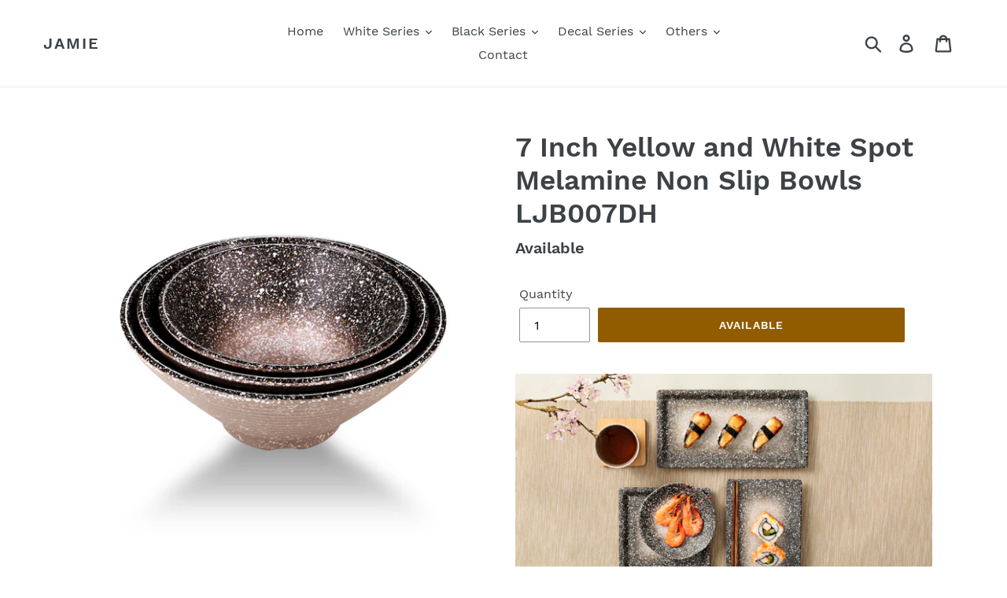

--- FILE ---
content_type: text/html; charset=utf-8
request_url: https://www.jamietableware.com/products/7-inch-yellow-and-white-spot-melamine-non-slip-bowls-ljb007dh
body_size: 20242
content:
<!doctype html>
<html class="no-js" lang="en">
<head>
  <meta charset="utf-8">
  <meta http-equiv="X-UA-Compatible" content="IE=edge,chrome=1">
  <meta name="viewport" content="width=device-width,initial-scale=1">
  <meta name="theme-color" content="#915c00">
  <meta name="google-site-verification" content="zOx7kjhQaj5oJawyHka0mUnubJ0XcG8UmbHhB2GNqKk" />
  <link rel="canonical" href="https://www.jamietableware.com/products/7-inch-yellow-and-white-spot-melamine-non-slip-bowls-ljb007dh"><title>7 Inch Yellow and White Spot Melamine Non Slip Bowls LJB007DH
&ndash; Jamie</title><meta name="description" content="Size: 17*17*7.2 cm Series: Sow Yellow Spot Features: Pretty yellow spot decal design Looks similar as porcelain Easy cleaning no fading Unbreakable FDA food grade safe Material: A5 100% Melamine Certificates: FDA, LFGB, EU, SGS, BSCI Withstand Temperature: -20℃-120℃ Application: Restaurant, Hotel, Bar &amp;amp; Home Use No"><!-- /snippets/social-meta-tags.liquid -->




<meta property="og:site_name" content="Jamie">
<meta property="og:url" content="https://www.jamietableware.com/products/7-inch-yellow-and-white-spot-melamine-non-slip-bowls-ljb007dh">
<meta property="og:title" content="7 Inch Yellow and White Spot Melamine Non Slip Bowls LJB007DH">
<meta property="og:type" content="product">
<meta property="og:description" content="Size: 17*17*7.2 cm Series: Sow Yellow Spot Features: Pretty yellow spot decal design Looks similar as porcelain Easy cleaning no fading Unbreakable FDA food grade safe Material: A5 100% Melamine Certificates: FDA, LFGB, EU, SGS, BSCI Withstand Temperature: -20℃-120℃ Application: Restaurant, Hotel, Bar &amp;amp; Home Use No">

  <meta property="og:price:amount" content="0.00">
  <meta property="og:price:currency" content="USD">

<meta property="og:image" content="http://www.jamietableware.com/cdn/shop/products/02.21.LJB007-DH_1200x1200.jpg?v=1554088302">
<meta property="og:image:secure_url" content="https://www.jamietableware.com/cdn/shop/products/02.21.LJB007-DH_1200x1200.jpg?v=1554088302">


<meta name="twitter:card" content="summary_large_image">
<meta name="twitter:title" content="7 Inch Yellow and White Spot Melamine Non Slip Bowls LJB007DH">
<meta name="twitter:description" content="Size: 17*17*7.2 cm Series: Sow Yellow Spot Features: Pretty yellow spot decal design Looks similar as porcelain Easy cleaning no fading Unbreakable FDA food grade safe Material: A5 100% Melamine Certificates: FDA, LFGB, EU, SGS, BSCI Withstand Temperature: -20℃-120℃ Application: Restaurant, Hotel, Bar &amp;amp; Home Use No">


  <link href="//www.jamietableware.com/cdn/shop/t/1/assets/theme.scss.css?v=21475796585081946341674765714" rel="stylesheet" type="text/css" media="all" />

  <script>
    var theme = {
      strings: {
        addToCart: "Add to cart",
        soldOut: "Available",
        unavailable: "Unavailable",
        regularPrice: "Regular price",
        sale: "Sale",
        showMore: "Show More",
        showLess: "Show Less",
        addressError: "Error looking up that address",
        addressNoResults: "No results for that address",
        addressQueryLimit: "You have exceeded the Google API usage limit. Consider upgrading to a \u003ca href=\"https:\/\/developers.google.com\/maps\/premium\/usage-limits\"\u003ePremium Plan\u003c\/a\u003e.",
        authError: "There was a problem authenticating your Google Maps account.",
        newWindow: "Opens in a new window.",
        external: "Opens external website.",
        newWindowExternal: "Opens external website in a new window."
      },
      moneyFormat: "${{amount}}"
    }

    document.documentElement.className = document.documentElement.className.replace('no-js', 'js');
  </script><script src="//www.jamietableware.com/cdn/shop/t/1/assets/lazysizes.js?v=68441465964607740661552459886" async="async"></script>
  <script src="//www.jamietableware.com/cdn/shop/t/1/assets/vendor.js?v=121857302354663160541556938918" defer="defer"></script>
  <script src="//www.jamietableware.com/cdn/shop/t/1/assets/theme.js?v=34079308146853762781639408700" defer="defer"></script>

  <script>window.performance && window.performance.mark && window.performance.mark('shopify.content_for_header.start');</script><meta id="shopify-digital-wallet" name="shopify-digital-wallet" content="/5116231768/digital_wallets/dialog">
<link rel="alternate" type="application/json+oembed" href="https://www.jamietableware.com/products/7-inch-yellow-and-white-spot-melamine-non-slip-bowls-ljb007dh.oembed">
<script async="async" src="/checkouts/internal/preloads.js?locale=en-US"></script>
<script id="shopify-features" type="application/json">{"accessToken":"7a0c2d7f9e190141c18c4022675de415","betas":["rich-media-storefront-analytics"],"domain":"www.jamietableware.com","predictiveSearch":true,"shopId":5116231768,"locale":"en"}</script>
<script>var Shopify = Shopify || {};
Shopify.shop = "jamietableware.myshopify.com";
Shopify.locale = "en";
Shopify.currency = {"active":"USD","rate":"1.0"};
Shopify.country = "US";
Shopify.theme = {"name":"Debut","id":38851412056,"schema_name":"Debut","schema_version":"11.1.5","theme_store_id":796,"role":"main"};
Shopify.theme.handle = "null";
Shopify.theme.style = {"id":null,"handle":null};
Shopify.cdnHost = "www.jamietableware.com/cdn";
Shopify.routes = Shopify.routes || {};
Shopify.routes.root = "/";</script>
<script type="module">!function(o){(o.Shopify=o.Shopify||{}).modules=!0}(window);</script>
<script>!function(o){function n(){var o=[];function n(){o.push(Array.prototype.slice.apply(arguments))}return n.q=o,n}var t=o.Shopify=o.Shopify||{};t.loadFeatures=n(),t.autoloadFeatures=n()}(window);</script>
<script id="shop-js-analytics" type="application/json">{"pageType":"product"}</script>
<script defer="defer" async type="module" src="//www.jamietableware.com/cdn/shopifycloud/shop-js/modules/v2/client.init-shop-cart-sync_BT-GjEfc.en.esm.js"></script>
<script defer="defer" async type="module" src="//www.jamietableware.com/cdn/shopifycloud/shop-js/modules/v2/chunk.common_D58fp_Oc.esm.js"></script>
<script defer="defer" async type="module" src="//www.jamietableware.com/cdn/shopifycloud/shop-js/modules/v2/chunk.modal_xMitdFEc.esm.js"></script>
<script type="module">
  await import("//www.jamietableware.com/cdn/shopifycloud/shop-js/modules/v2/client.init-shop-cart-sync_BT-GjEfc.en.esm.js");
await import("//www.jamietableware.com/cdn/shopifycloud/shop-js/modules/v2/chunk.common_D58fp_Oc.esm.js");
await import("//www.jamietableware.com/cdn/shopifycloud/shop-js/modules/v2/chunk.modal_xMitdFEc.esm.js");

  window.Shopify.SignInWithShop?.initShopCartSync?.({"fedCMEnabled":true,"windoidEnabled":true});

</script>
<script id="__st">var __st={"a":5116231768,"offset":28800,"reqid":"57b8e97f-693e-4d22-9009-0f17ca118edd-1769084834","pageurl":"www.jamietableware.com\/products\/7-inch-yellow-and-white-spot-melamine-non-slip-bowls-ljb007dh","u":"699876efdee6","p":"product","rtyp":"product","rid":2029669810264};</script>
<script>window.ShopifyPaypalV4VisibilityTracking = true;</script>
<script id="captcha-bootstrap">!function(){'use strict';const t='contact',e='account',n='new_comment',o=[[t,t],['blogs',n],['comments',n],[t,'customer']],c=[[e,'customer_login'],[e,'guest_login'],[e,'recover_customer_password'],[e,'create_customer']],r=t=>t.map((([t,e])=>`form[action*='/${t}']:not([data-nocaptcha='true']) input[name='form_type'][value='${e}']`)).join(','),a=t=>()=>t?[...document.querySelectorAll(t)].map((t=>t.form)):[];function s(){const t=[...o],e=r(t);return a(e)}const i='password',u='form_key',d=['recaptcha-v3-token','g-recaptcha-response','h-captcha-response',i],f=()=>{try{return window.sessionStorage}catch{return}},m='__shopify_v',_=t=>t.elements[u];function p(t,e,n=!1){try{const o=window.sessionStorage,c=JSON.parse(o.getItem(e)),{data:r}=function(t){const{data:e,action:n}=t;return t[m]||n?{data:e,action:n}:{data:t,action:n}}(c);for(const[e,n]of Object.entries(r))t.elements[e]&&(t.elements[e].value=n);n&&o.removeItem(e)}catch(o){console.error('form repopulation failed',{error:o})}}const l='form_type',E='cptcha';function T(t){t.dataset[E]=!0}const w=window,h=w.document,L='Shopify',v='ce_forms',y='captcha';let A=!1;((t,e)=>{const n=(g='f06e6c50-85a8-45c8-87d0-21a2b65856fe',I='https://cdn.shopify.com/shopifycloud/storefront-forms-hcaptcha/ce_storefront_forms_captcha_hcaptcha.v1.5.2.iife.js',D={infoText:'Protected by hCaptcha',privacyText:'Privacy',termsText:'Terms'},(t,e,n)=>{const o=w[L][v],c=o.bindForm;if(c)return c(t,g,e,D).then(n);var r;o.q.push([[t,g,e,D],n]),r=I,A||(h.body.append(Object.assign(h.createElement('script'),{id:'captcha-provider',async:!0,src:r})),A=!0)});var g,I,D;w[L]=w[L]||{},w[L][v]=w[L][v]||{},w[L][v].q=[],w[L][y]=w[L][y]||{},w[L][y].protect=function(t,e){n(t,void 0,e),T(t)},Object.freeze(w[L][y]),function(t,e,n,w,h,L){const[v,y,A,g]=function(t,e,n){const i=e?o:[],u=t?c:[],d=[...i,...u],f=r(d),m=r(i),_=r(d.filter((([t,e])=>n.includes(e))));return[a(f),a(m),a(_),s()]}(w,h,L),I=t=>{const e=t.target;return e instanceof HTMLFormElement?e:e&&e.form},D=t=>v().includes(t);t.addEventListener('submit',(t=>{const e=I(t);if(!e)return;const n=D(e)&&!e.dataset.hcaptchaBound&&!e.dataset.recaptchaBound,o=_(e),c=g().includes(e)&&(!o||!o.value);(n||c)&&t.preventDefault(),c&&!n&&(function(t){try{if(!f())return;!function(t){const e=f();if(!e)return;const n=_(t);if(!n)return;const o=n.value;o&&e.removeItem(o)}(t);const e=Array.from(Array(32),(()=>Math.random().toString(36)[2])).join('');!function(t,e){_(t)||t.append(Object.assign(document.createElement('input'),{type:'hidden',name:u})),t.elements[u].value=e}(t,e),function(t,e){const n=f();if(!n)return;const o=[...t.querySelectorAll(`input[type='${i}']`)].map((({name:t})=>t)),c=[...d,...o],r={};for(const[a,s]of new FormData(t).entries())c.includes(a)||(r[a]=s);n.setItem(e,JSON.stringify({[m]:1,action:t.action,data:r}))}(t,e)}catch(e){console.error('failed to persist form',e)}}(e),e.submit())}));const S=(t,e)=>{t&&!t.dataset[E]&&(n(t,e.some((e=>e===t))),T(t))};for(const o of['focusin','change'])t.addEventListener(o,(t=>{const e=I(t);D(e)&&S(e,y())}));const B=e.get('form_key'),M=e.get(l),P=B&&M;t.addEventListener('DOMContentLoaded',(()=>{const t=y();if(P)for(const e of t)e.elements[l].value===M&&p(e,B);[...new Set([...A(),...v().filter((t=>'true'===t.dataset.shopifyCaptcha))])].forEach((e=>S(e,t)))}))}(h,new URLSearchParams(w.location.search),n,t,e,['guest_login'])})(!0,!0)}();</script>
<script integrity="sha256-4kQ18oKyAcykRKYeNunJcIwy7WH5gtpwJnB7kiuLZ1E=" data-source-attribution="shopify.loadfeatures" defer="defer" src="//www.jamietableware.com/cdn/shopifycloud/storefront/assets/storefront/load_feature-a0a9edcb.js" crossorigin="anonymous"></script>
<script data-source-attribution="shopify.dynamic_checkout.dynamic.init">var Shopify=Shopify||{};Shopify.PaymentButton=Shopify.PaymentButton||{isStorefrontPortableWallets:!0,init:function(){window.Shopify.PaymentButton.init=function(){};var t=document.createElement("script");t.src="https://www.jamietableware.com/cdn/shopifycloud/portable-wallets/latest/portable-wallets.en.js",t.type="module",document.head.appendChild(t)}};
</script>
<script data-source-attribution="shopify.dynamic_checkout.buyer_consent">
  function portableWalletsHideBuyerConsent(e){var t=document.getElementById("shopify-buyer-consent"),n=document.getElementById("shopify-subscription-policy-button");t&&n&&(t.classList.add("hidden"),t.setAttribute("aria-hidden","true"),n.removeEventListener("click",e))}function portableWalletsShowBuyerConsent(e){var t=document.getElementById("shopify-buyer-consent"),n=document.getElementById("shopify-subscription-policy-button");t&&n&&(t.classList.remove("hidden"),t.removeAttribute("aria-hidden"),n.addEventListener("click",e))}window.Shopify?.PaymentButton&&(window.Shopify.PaymentButton.hideBuyerConsent=portableWalletsHideBuyerConsent,window.Shopify.PaymentButton.showBuyerConsent=portableWalletsShowBuyerConsent);
</script>
<script data-source-attribution="shopify.dynamic_checkout.cart.bootstrap">document.addEventListener("DOMContentLoaded",(function(){function t(){return document.querySelector("shopify-accelerated-checkout-cart, shopify-accelerated-checkout")}if(t())Shopify.PaymentButton.init();else{new MutationObserver((function(e,n){t()&&(Shopify.PaymentButton.init(),n.disconnect())})).observe(document.body,{childList:!0,subtree:!0})}}));
</script>
<script id='scb4127' type='text/javascript' async='' src='https://www.jamietableware.com/cdn/shopifycloud/privacy-banner/storefront-banner.js'></script>
<script>window.performance && window.performance.mark && window.performance.mark('shopify.content_for_header.end');</script>
  <!-- Google Tag Manager -->
<script>(function(w,d,s,l,i){w[l]=w[l]||[];w[l].push({'gtm.start':
new Date().getTime(),event:'gtm.js'});var f=d.getElementsByTagName(s)[0],
j=d.createElement(s),dl=l!='dataLayer'?'&l='+l:'';j.async=true;j.src=
'https://www.googletagmanager.com/gtm.js?id='+i+dl;f.parentNode.insertBefore(j,f);
})(window,document,'script','dataLayer','GTM-TSQF497');</script>
<!-- End Google Tag Manager -->
  <!-- Global site tag (gtag.js) - Google Ads: 755464672 -->
<script async src="https://www.googletagmanager.com/gtag/js?id=AW-755464672"></script>
<script>
  window.dataLayer = window.dataLayer || [];
  function gtag(){dataLayer.push(arguments);}
  gtag('js', new Date());

  gtag('config', 'AW-755464672');
</script>
  <!--Start of Tawk.to Script-->
<script type="text/javascript">
var Tawk_API=Tawk_API||{}, Tawk_LoadStart=new Date();
(function(){
var s1=document.createElement("script"),s0=document.getElementsByTagName("script")[0];
s1.async=true;
s1.src='https://embed.tawk.to/5c9994476bba460528ff95d2/default';
s1.charset='UTF-8';
s1.setAttribute('crossorigin','*');
s0.parentNode.insertBefore(s1,s0);
})();
</script>
<!--End of Tawk.to Script-->
  <!-- Code for tawk.to to send event to Google Analytics -->
<script type="text/javascript">
var Tawk_API=Tawk_API || {};
Tawk_API.onChatStarted = function () {
  gtag('event', 'chat_started');
}
</script>
  <!-- Google tag (gtag.js) -->
<script async src="https://www.googletagmanager.com/gtag/js?id=G-KBP246E7S3"></script>
<script>
  window.dataLayer = window.dataLayer || [];
  function gtag(){dataLayer.push(arguments);}
  gtag('js', new Date());

  gtag('config', 'G-KBP246E7S3');
</script>
  <!--form submit -->
<script>
window.addEventListener('DOMContentLoaded', function(event){
    document.querySelectorAll("#ContactForm > input.btn").forEach(function(e){
      e.addEventListener('click', function()
        {
            var email = document.querySelector("#ContactForm-email").value;
            var mailformat = /^\w+([\.-]?\w+)*@\w+([\.-]?\w+)*(\.\w{2,3})+$/;
      
            if(email !="" && email.match(mailformat)){
                gtag('event', '提交表单');
            };
        });
    });
});
</script>
<link href="https://monorail-edge.shopifysvc.com" rel="dns-prefetch">
<script>(function(){if ("sendBeacon" in navigator && "performance" in window) {try {var session_token_from_headers = performance.getEntriesByType('navigation')[0].serverTiming.find(x => x.name == '_s').description;} catch {var session_token_from_headers = undefined;}var session_cookie_matches = document.cookie.match(/_shopify_s=([^;]*)/);var session_token_from_cookie = session_cookie_matches && session_cookie_matches.length === 2 ? session_cookie_matches[1] : "";var session_token = session_token_from_headers || session_token_from_cookie || "";function handle_abandonment_event(e) {var entries = performance.getEntries().filter(function(entry) {return /monorail-edge.shopifysvc.com/.test(entry.name);});if (!window.abandonment_tracked && entries.length === 0) {window.abandonment_tracked = true;var currentMs = Date.now();var navigation_start = performance.timing.navigationStart;var payload = {shop_id: 5116231768,url: window.location.href,navigation_start,duration: currentMs - navigation_start,session_token,page_type: "product"};window.navigator.sendBeacon("https://monorail-edge.shopifysvc.com/v1/produce", JSON.stringify({schema_id: "online_store_buyer_site_abandonment/1.1",payload: payload,metadata: {event_created_at_ms: currentMs,event_sent_at_ms: currentMs}}));}}window.addEventListener('pagehide', handle_abandonment_event);}}());</script>
<script id="web-pixels-manager-setup">(function e(e,d,r,n,o){if(void 0===o&&(o={}),!Boolean(null===(a=null===(i=window.Shopify)||void 0===i?void 0:i.analytics)||void 0===a?void 0:a.replayQueue)){var i,a;window.Shopify=window.Shopify||{};var t=window.Shopify;t.analytics=t.analytics||{};var s=t.analytics;s.replayQueue=[],s.publish=function(e,d,r){return s.replayQueue.push([e,d,r]),!0};try{self.performance.mark("wpm:start")}catch(e){}var l=function(){var e={modern:/Edge?\/(1{2}[4-9]|1[2-9]\d|[2-9]\d{2}|\d{4,})\.\d+(\.\d+|)|Firefox\/(1{2}[4-9]|1[2-9]\d|[2-9]\d{2}|\d{4,})\.\d+(\.\d+|)|Chrom(ium|e)\/(9{2}|\d{3,})\.\d+(\.\d+|)|(Maci|X1{2}).+ Version\/(15\.\d+|(1[6-9]|[2-9]\d|\d{3,})\.\d+)([,.]\d+|)( \(\w+\)|)( Mobile\/\w+|) Safari\/|Chrome.+OPR\/(9{2}|\d{3,})\.\d+\.\d+|(CPU[ +]OS|iPhone[ +]OS|CPU[ +]iPhone|CPU IPhone OS|CPU iPad OS)[ +]+(15[._]\d+|(1[6-9]|[2-9]\d|\d{3,})[._]\d+)([._]\d+|)|Android:?[ /-](13[3-9]|1[4-9]\d|[2-9]\d{2}|\d{4,})(\.\d+|)(\.\d+|)|Android.+Firefox\/(13[5-9]|1[4-9]\d|[2-9]\d{2}|\d{4,})\.\d+(\.\d+|)|Android.+Chrom(ium|e)\/(13[3-9]|1[4-9]\d|[2-9]\d{2}|\d{4,})\.\d+(\.\d+|)|SamsungBrowser\/([2-9]\d|\d{3,})\.\d+/,legacy:/Edge?\/(1[6-9]|[2-9]\d|\d{3,})\.\d+(\.\d+|)|Firefox\/(5[4-9]|[6-9]\d|\d{3,})\.\d+(\.\d+|)|Chrom(ium|e)\/(5[1-9]|[6-9]\d|\d{3,})\.\d+(\.\d+|)([\d.]+$|.*Safari\/(?![\d.]+ Edge\/[\d.]+$))|(Maci|X1{2}).+ Version\/(10\.\d+|(1[1-9]|[2-9]\d|\d{3,})\.\d+)([,.]\d+|)( \(\w+\)|)( Mobile\/\w+|) Safari\/|Chrome.+OPR\/(3[89]|[4-9]\d|\d{3,})\.\d+\.\d+|(CPU[ +]OS|iPhone[ +]OS|CPU[ +]iPhone|CPU IPhone OS|CPU iPad OS)[ +]+(10[._]\d+|(1[1-9]|[2-9]\d|\d{3,})[._]\d+)([._]\d+|)|Android:?[ /-](13[3-9]|1[4-9]\d|[2-9]\d{2}|\d{4,})(\.\d+|)(\.\d+|)|Mobile Safari.+OPR\/([89]\d|\d{3,})\.\d+\.\d+|Android.+Firefox\/(13[5-9]|1[4-9]\d|[2-9]\d{2}|\d{4,})\.\d+(\.\d+|)|Android.+Chrom(ium|e)\/(13[3-9]|1[4-9]\d|[2-9]\d{2}|\d{4,})\.\d+(\.\d+|)|Android.+(UC? ?Browser|UCWEB|U3)[ /]?(15\.([5-9]|\d{2,})|(1[6-9]|[2-9]\d|\d{3,})\.\d+)\.\d+|SamsungBrowser\/(5\.\d+|([6-9]|\d{2,})\.\d+)|Android.+MQ{2}Browser\/(14(\.(9|\d{2,})|)|(1[5-9]|[2-9]\d|\d{3,})(\.\d+|))(\.\d+|)|K[Aa][Ii]OS\/(3\.\d+|([4-9]|\d{2,})\.\d+)(\.\d+|)/},d=e.modern,r=e.legacy,n=navigator.userAgent;return n.match(d)?"modern":n.match(r)?"legacy":"unknown"}(),u="modern"===l?"modern":"legacy",c=(null!=n?n:{modern:"",legacy:""})[u],f=function(e){return[e.baseUrl,"/wpm","/b",e.hashVersion,"modern"===e.buildTarget?"m":"l",".js"].join("")}({baseUrl:d,hashVersion:r,buildTarget:u}),m=function(e){var d=e.version,r=e.bundleTarget,n=e.surface,o=e.pageUrl,i=e.monorailEndpoint;return{emit:function(e){var a=e.status,t=e.errorMsg,s=(new Date).getTime(),l=JSON.stringify({metadata:{event_sent_at_ms:s},events:[{schema_id:"web_pixels_manager_load/3.1",payload:{version:d,bundle_target:r,page_url:o,status:a,surface:n,error_msg:t},metadata:{event_created_at_ms:s}}]});if(!i)return console&&console.warn&&console.warn("[Web Pixels Manager] No Monorail endpoint provided, skipping logging."),!1;try{return self.navigator.sendBeacon.bind(self.navigator)(i,l)}catch(e){}var u=new XMLHttpRequest;try{return u.open("POST",i,!0),u.setRequestHeader("Content-Type","text/plain"),u.send(l),!0}catch(e){return console&&console.warn&&console.warn("[Web Pixels Manager] Got an unhandled error while logging to Monorail."),!1}}}}({version:r,bundleTarget:l,surface:e.surface,pageUrl:self.location.href,monorailEndpoint:e.monorailEndpoint});try{o.browserTarget=l,function(e){var d=e.src,r=e.async,n=void 0===r||r,o=e.onload,i=e.onerror,a=e.sri,t=e.scriptDataAttributes,s=void 0===t?{}:t,l=document.createElement("script"),u=document.querySelector("head"),c=document.querySelector("body");if(l.async=n,l.src=d,a&&(l.integrity=a,l.crossOrigin="anonymous"),s)for(var f in s)if(Object.prototype.hasOwnProperty.call(s,f))try{l.dataset[f]=s[f]}catch(e){}if(o&&l.addEventListener("load",o),i&&l.addEventListener("error",i),u)u.appendChild(l);else{if(!c)throw new Error("Did not find a head or body element to append the script");c.appendChild(l)}}({src:f,async:!0,onload:function(){if(!function(){var e,d;return Boolean(null===(d=null===(e=window.Shopify)||void 0===e?void 0:e.analytics)||void 0===d?void 0:d.initialized)}()){var d=window.webPixelsManager.init(e)||void 0;if(d){var r=window.Shopify.analytics;r.replayQueue.forEach((function(e){var r=e[0],n=e[1],o=e[2];d.publishCustomEvent(r,n,o)})),r.replayQueue=[],r.publish=d.publishCustomEvent,r.visitor=d.visitor,r.initialized=!0}}},onerror:function(){return m.emit({status:"failed",errorMsg:"".concat(f," has failed to load")})},sri:function(e){var d=/^sha384-[A-Za-z0-9+/=]+$/;return"string"==typeof e&&d.test(e)}(c)?c:"",scriptDataAttributes:o}),m.emit({status:"loading"})}catch(e){m.emit({status:"failed",errorMsg:(null==e?void 0:e.message)||"Unknown error"})}}})({shopId: 5116231768,storefrontBaseUrl: "https://www.jamietableware.com",extensionsBaseUrl: "https://extensions.shopifycdn.com/cdn/shopifycloud/web-pixels-manager",monorailEndpoint: "https://monorail-edge.shopifysvc.com/unstable/produce_batch",surface: "storefront-renderer",enabledBetaFlags: ["2dca8a86"],webPixelsConfigList: [{"id":"shopify-app-pixel","configuration":"{}","eventPayloadVersion":"v1","runtimeContext":"STRICT","scriptVersion":"0450","apiClientId":"shopify-pixel","type":"APP","privacyPurposes":["ANALYTICS","MARKETING"]},{"id":"shopify-custom-pixel","eventPayloadVersion":"v1","runtimeContext":"LAX","scriptVersion":"0450","apiClientId":"shopify-pixel","type":"CUSTOM","privacyPurposes":["ANALYTICS","MARKETING"]}],isMerchantRequest: false,initData: {"shop":{"name":"Jamie","paymentSettings":{"currencyCode":"USD"},"myshopifyDomain":"jamietableware.myshopify.com","countryCode":"CN","storefrontUrl":"https:\/\/www.jamietableware.com"},"customer":null,"cart":null,"checkout":null,"productVariants":[{"price":{"amount":0.0,"currencyCode":"USD"},"product":{"title":"7 Inch Yellow and White Spot Melamine Non Slip Bowls LJB007DH","vendor":"Jamie","id":"2029669810264","untranslatedTitle":"7 Inch Yellow and White Spot Melamine Non Slip Bowls LJB007DH","url":"\/products\/7-inch-yellow-and-white-spot-melamine-non-slip-bowls-ljb007dh","type":"Bowls"},"id":"20142049984600","image":{"src":"\/\/www.jamietableware.com\/cdn\/shop\/products\/02.21.LJB007-DH.jpg?v=1554088302"},"sku":"02.21.LJB007-DH","title":"Default Title","untranslatedTitle":"Default Title"}],"purchasingCompany":null},},"https://www.jamietableware.com/cdn","fcfee988w5aeb613cpc8e4bc33m6693e112",{"modern":"","legacy":""},{"shopId":"5116231768","storefrontBaseUrl":"https:\/\/www.jamietableware.com","extensionBaseUrl":"https:\/\/extensions.shopifycdn.com\/cdn\/shopifycloud\/web-pixels-manager","surface":"storefront-renderer","enabledBetaFlags":"[\"2dca8a86\"]","isMerchantRequest":"false","hashVersion":"fcfee988w5aeb613cpc8e4bc33m6693e112","publish":"custom","events":"[[\"page_viewed\",{}],[\"product_viewed\",{\"productVariant\":{\"price\":{\"amount\":0.0,\"currencyCode\":\"USD\"},\"product\":{\"title\":\"7 Inch Yellow and White Spot Melamine Non Slip Bowls LJB007DH\",\"vendor\":\"Jamie\",\"id\":\"2029669810264\",\"untranslatedTitle\":\"7 Inch Yellow and White Spot Melamine Non Slip Bowls LJB007DH\",\"url\":\"\/products\/7-inch-yellow-and-white-spot-melamine-non-slip-bowls-ljb007dh\",\"type\":\"Bowls\"},\"id\":\"20142049984600\",\"image\":{\"src\":\"\/\/www.jamietableware.com\/cdn\/shop\/products\/02.21.LJB007-DH.jpg?v=1554088302\"},\"sku\":\"02.21.LJB007-DH\",\"title\":\"Default Title\",\"untranslatedTitle\":\"Default Title\"}}]]"});</script><script>
  window.ShopifyAnalytics = window.ShopifyAnalytics || {};
  window.ShopifyAnalytics.meta = window.ShopifyAnalytics.meta || {};
  window.ShopifyAnalytics.meta.currency = 'USD';
  var meta = {"product":{"id":2029669810264,"gid":"gid:\/\/shopify\/Product\/2029669810264","vendor":"Jamie","type":"Bowls","handle":"7-inch-yellow-and-white-spot-melamine-non-slip-bowls-ljb007dh","variants":[{"id":20142049984600,"price":0,"name":"7 Inch Yellow and White Spot Melamine Non Slip Bowls LJB007DH","public_title":null,"sku":"02.21.LJB007-DH"}],"remote":false},"page":{"pageType":"product","resourceType":"product","resourceId":2029669810264,"requestId":"57b8e97f-693e-4d22-9009-0f17ca118edd-1769084834"}};
  for (var attr in meta) {
    window.ShopifyAnalytics.meta[attr] = meta[attr];
  }
</script>
<script class="analytics">
  (function () {
    var customDocumentWrite = function(content) {
      var jquery = null;

      if (window.jQuery) {
        jquery = window.jQuery;
      } else if (window.Checkout && window.Checkout.$) {
        jquery = window.Checkout.$;
      }

      if (jquery) {
        jquery('body').append(content);
      }
    };

    var hasLoggedConversion = function(token) {
      if (token) {
        return document.cookie.indexOf('loggedConversion=' + token) !== -1;
      }
      return false;
    }

    var setCookieIfConversion = function(token) {
      if (token) {
        var twoMonthsFromNow = new Date(Date.now());
        twoMonthsFromNow.setMonth(twoMonthsFromNow.getMonth() + 2);

        document.cookie = 'loggedConversion=' + token + '; expires=' + twoMonthsFromNow;
      }
    }

    var trekkie = window.ShopifyAnalytics.lib = window.trekkie = window.trekkie || [];
    if (trekkie.integrations) {
      return;
    }
    trekkie.methods = [
      'identify',
      'page',
      'ready',
      'track',
      'trackForm',
      'trackLink'
    ];
    trekkie.factory = function(method) {
      return function() {
        var args = Array.prototype.slice.call(arguments);
        args.unshift(method);
        trekkie.push(args);
        return trekkie;
      };
    };
    for (var i = 0; i < trekkie.methods.length; i++) {
      var key = trekkie.methods[i];
      trekkie[key] = trekkie.factory(key);
    }
    trekkie.load = function(config) {
      trekkie.config = config || {};
      trekkie.config.initialDocumentCookie = document.cookie;
      var first = document.getElementsByTagName('script')[0];
      var script = document.createElement('script');
      script.type = 'text/javascript';
      script.onerror = function(e) {
        var scriptFallback = document.createElement('script');
        scriptFallback.type = 'text/javascript';
        scriptFallback.onerror = function(error) {
                var Monorail = {
      produce: function produce(monorailDomain, schemaId, payload) {
        var currentMs = new Date().getTime();
        var event = {
          schema_id: schemaId,
          payload: payload,
          metadata: {
            event_created_at_ms: currentMs,
            event_sent_at_ms: currentMs
          }
        };
        return Monorail.sendRequest("https://" + monorailDomain + "/v1/produce", JSON.stringify(event));
      },
      sendRequest: function sendRequest(endpointUrl, payload) {
        // Try the sendBeacon API
        if (window && window.navigator && typeof window.navigator.sendBeacon === 'function' && typeof window.Blob === 'function' && !Monorail.isIos12()) {
          var blobData = new window.Blob([payload], {
            type: 'text/plain'
          });

          if (window.navigator.sendBeacon(endpointUrl, blobData)) {
            return true;
          } // sendBeacon was not successful

        } // XHR beacon

        var xhr = new XMLHttpRequest();

        try {
          xhr.open('POST', endpointUrl);
          xhr.setRequestHeader('Content-Type', 'text/plain');
          xhr.send(payload);
        } catch (e) {
          console.log(e);
        }

        return false;
      },
      isIos12: function isIos12() {
        return window.navigator.userAgent.lastIndexOf('iPhone; CPU iPhone OS 12_') !== -1 || window.navigator.userAgent.lastIndexOf('iPad; CPU OS 12_') !== -1;
      }
    };
    Monorail.produce('monorail-edge.shopifysvc.com',
      'trekkie_storefront_load_errors/1.1',
      {shop_id: 5116231768,
      theme_id: 38851412056,
      app_name: "storefront",
      context_url: window.location.href,
      source_url: "//www.jamietableware.com/cdn/s/trekkie.storefront.1bbfab421998800ff09850b62e84b8915387986d.min.js"});

        };
        scriptFallback.async = true;
        scriptFallback.src = '//www.jamietableware.com/cdn/s/trekkie.storefront.1bbfab421998800ff09850b62e84b8915387986d.min.js';
        first.parentNode.insertBefore(scriptFallback, first);
      };
      script.async = true;
      script.src = '//www.jamietableware.com/cdn/s/trekkie.storefront.1bbfab421998800ff09850b62e84b8915387986d.min.js';
      first.parentNode.insertBefore(script, first);
    };
    trekkie.load(
      {"Trekkie":{"appName":"storefront","development":false,"defaultAttributes":{"shopId":5116231768,"isMerchantRequest":null,"themeId":38851412056,"themeCityHash":"17843674099700745213","contentLanguage":"en","currency":"USD","eventMetadataId":"bdf36296-a754-4392-8387-84e2084d085e"},"isServerSideCookieWritingEnabled":true,"monorailRegion":"shop_domain","enabledBetaFlags":["65f19447"]},"Session Attribution":{},"S2S":{"facebookCapiEnabled":false,"source":"trekkie-storefront-renderer","apiClientId":580111}}
    );

    var loaded = false;
    trekkie.ready(function() {
      if (loaded) return;
      loaded = true;

      window.ShopifyAnalytics.lib = window.trekkie;

      var originalDocumentWrite = document.write;
      document.write = customDocumentWrite;
      try { window.ShopifyAnalytics.merchantGoogleAnalytics.call(this); } catch(error) {};
      document.write = originalDocumentWrite;

      window.ShopifyAnalytics.lib.page(null,{"pageType":"product","resourceType":"product","resourceId":2029669810264,"requestId":"57b8e97f-693e-4d22-9009-0f17ca118edd-1769084834","shopifyEmitted":true});

      var match = window.location.pathname.match(/checkouts\/(.+)\/(thank_you|post_purchase)/)
      var token = match? match[1]: undefined;
      if (!hasLoggedConversion(token)) {
        setCookieIfConversion(token);
        window.ShopifyAnalytics.lib.track("Viewed Product",{"currency":"USD","variantId":20142049984600,"productId":2029669810264,"productGid":"gid:\/\/shopify\/Product\/2029669810264","name":"7 Inch Yellow and White Spot Melamine Non Slip Bowls LJB007DH","price":"0.00","sku":"02.21.LJB007-DH","brand":"Jamie","variant":null,"category":"Bowls","nonInteraction":true,"remote":false},undefined,undefined,{"shopifyEmitted":true});
      window.ShopifyAnalytics.lib.track("monorail:\/\/trekkie_storefront_viewed_product\/1.1",{"currency":"USD","variantId":20142049984600,"productId":2029669810264,"productGid":"gid:\/\/shopify\/Product\/2029669810264","name":"7 Inch Yellow and White Spot Melamine Non Slip Bowls LJB007DH","price":"0.00","sku":"02.21.LJB007-DH","brand":"Jamie","variant":null,"category":"Bowls","nonInteraction":true,"remote":false,"referer":"https:\/\/www.jamietableware.com\/products\/7-inch-yellow-and-white-spot-melamine-non-slip-bowls-ljb007dh"});
      }
    });


        var eventsListenerScript = document.createElement('script');
        eventsListenerScript.async = true;
        eventsListenerScript.src = "//www.jamietableware.com/cdn/shopifycloud/storefront/assets/shop_events_listener-3da45d37.js";
        document.getElementsByTagName('head')[0].appendChild(eventsListenerScript);

})();</script>
  <script>
  if (!window.ga || (window.ga && typeof window.ga !== 'function')) {
    window.ga = function ga() {
      (window.ga.q = window.ga.q || []).push(arguments);
      if (window.Shopify && window.Shopify.analytics && typeof window.Shopify.analytics.publish === 'function') {
        window.Shopify.analytics.publish("ga_stub_called", {}, {sendTo: "google_osp_migration"});
      }
      console.error("Shopify's Google Analytics stub called with:", Array.from(arguments), "\nSee https://help.shopify.com/manual/promoting-marketing/pixels/pixel-migration#google for more information.");
    };
    if (window.Shopify && window.Shopify.analytics && typeof window.Shopify.analytics.publish === 'function') {
      window.Shopify.analytics.publish("ga_stub_initialized", {}, {sendTo: "google_osp_migration"});
    }
  }
</script>
<script
  defer
  src="https://www.jamietableware.com/cdn/shopifycloud/perf-kit/shopify-perf-kit-3.0.4.min.js"
  data-application="storefront-renderer"
  data-shop-id="5116231768"
  data-render-region="gcp-us-central1"
  data-page-type="product"
  data-theme-instance-id="38851412056"
  data-theme-name="Debut"
  data-theme-version="11.1.5"
  data-monorail-region="shop_domain"
  data-resource-timing-sampling-rate="10"
  data-shs="true"
  data-shs-beacon="true"
  data-shs-export-with-fetch="true"
  data-shs-logs-sample-rate="1"
  data-shs-beacon-endpoint="https://www.jamietableware.com/api/collect"
></script>
</head>

<body class="template-product">
<script>
                  window.dataLayer = window.dataLayer || [];
                  function gtag(){dataLayer.push(arguments);}
                  gtag('consent', 'default', {
                    'ad_storage': 'granted',
                    'ad_user_data': 'granted',
                    'ad_personalization': 'granted',
                    'analytics_storage': 'granted'
                  });
                </script><!-- Google tag (gtag.js ) -->
<script>
  window.dataLayer = window.dataLayer || [];
  function gtag(){dataLayer.push(arguments);}
  gtag('js', new Date());
  gtag('config', 'G-KBP246E7S3');
</script>
<!-- Google tag (gtag.js) -->
<script>
  window.dataLayer = window.dataLayer || [];
  function gtag(){dataLayer.push(arguments);}
  gtag('js', new Date());
  gtag('config', 'AW-755464672');
</script>
  <!-- Google Tag Manager (noscript) -->
<noscript><iframe src="https://www.googletagmanager.com/ns.html?id=GTM-TSQF497"
height="0" width="0" style="display:none;visibility:hidden"></iframe></noscript>
<!-- End Google Tag Manager (noscript) -->

  <a class="in-page-link visually-hidden skip-link" href="#MainContent">Skip to content</a>

  <div id="SearchDrawer" class="search-bar drawer drawer--top" role="dialog" aria-modal="true" aria-label="Search">
    <div class="search-bar__table">
      <div class="search-bar__table-cell search-bar__form-wrapper">
        <form class="search search-bar__form" action="/search" method="get" role="search">
          <input class="search__input search-bar__input" type="search" name="q" value="" placeholder="Search" aria-label="Search">
          <button class="search-bar__submit search__submit btn--link" type="submit">
            <svg aria-hidden="true" focusable="false" role="presentation" class="icon icon-search" viewBox="0 0 37 40"><path d="M35.6 36l-9.8-9.8c4.1-5.4 3.6-13.2-1.3-18.1-5.4-5.4-14.2-5.4-19.7 0-5.4 5.4-5.4 14.2 0 19.7 2.6 2.6 6.1 4.1 9.8 4.1 3 0 5.9-1 8.3-2.8l9.8 9.8c.4.4.9.6 1.4.6s1-.2 1.4-.6c.9-.9.9-2.1.1-2.9zm-20.9-8.2c-2.6 0-5.1-1-7-2.9-3.9-3.9-3.9-10.1 0-14C9.6 9 12.2 8 14.7 8s5.1 1 7 2.9c3.9 3.9 3.9 10.1 0 14-1.9 1.9-4.4 2.9-7 2.9z"/></svg>
            <span class="icon__fallback-text">Submit</span>
          </button>
        </form>
      </div>
      <div class="search-bar__table-cell text-right">
        <button type="button" class="btn--link search-bar__close js-drawer-close">
          <svg aria-hidden="true" focusable="false" role="presentation" class="icon icon-close" viewBox="0 0 40 40"><path d="M23.868 20.015L39.117 4.78c1.11-1.108 1.11-2.77 0-3.877-1.109-1.108-2.773-1.108-3.882 0L19.986 16.137 4.737.904C3.628-.204 1.965-.204.856.904c-1.11 1.108-1.11 2.77 0 3.877l15.249 15.234L.855 35.248c-1.108 1.108-1.108 2.77 0 3.877.555.554 1.248.831 1.942.831s1.386-.277 1.94-.83l15.25-15.234 15.248 15.233c.555.554 1.248.831 1.941.831s1.387-.277 1.941-.83c1.11-1.109 1.11-2.77 0-3.878L23.868 20.015z" class="layer"/></svg>
          <span class="icon__fallback-text">Close search</span>
        </button>
      </div>
    </div>
  </div>

  <div id="shopify-section-header" class="shopify-section">
  <style>
    

    
      .site-header__logo-image {
        margin: 0;
      }
    
  </style>


<div data-section-id="header" data-section-type="header-section">
  
    
  

  <header class="site-header border-bottom logo--left" role="banner">
    <div class="grid grid--no-gutters grid--table site-header__mobile-nav">
      

      <div class="grid__item medium-up--one-quarter logo-align--left">
        
        
          <div class="h2 site-header__logo">
        
          
            <a class="site-header__logo-link" href="/">Jamie</a>
          
        
          </div>
        
      </div>

      
        <nav class="grid__item medium-up--one-half small--hide" id="AccessibleNav" role="navigation">
          <ul class="site-nav list--inline " id="SiteNav">
  



    
      <li >
        <a href="/"
          class="site-nav__link site-nav__link--main"
          
        >
          <span class="site-nav__label">Home</span>
        </a>
      </li>
    
  



    
      <li class="site-nav--has-dropdown" data-has-dropdowns>
        <button class="site-nav__link site-nav__link--main site-nav__link--button" type="button" aria-expanded="false" aria-controls="SiteNavLabel-white-series">
          <span class="site-nav__label">White Series</span><svg aria-hidden="true" focusable="false" role="presentation" class="icon icon--wide icon-chevron-down" viewBox="0 0 498.98 284.49"><defs><style>.cls-1{fill:#231f20}</style></defs><path class="cls-1" d="M80.93 271.76A35 35 0 0 1 140.68 247l189.74 189.75L520.16 247a35 35 0 1 1 49.5 49.5L355.17 511a35 35 0 0 1-49.5 0L91.18 296.5a34.89 34.89 0 0 1-10.25-24.74z" transform="translate(-80.93 -236.76)"/></svg>
        </button>

        <div class="site-nav__dropdown" id="SiteNavLabel-white-series">
          
            <ul>
              
                <li>
                  <a href="/collections/white-melamine-plates"
                  class="site-nav__link site-nav__child-link"
                  
                >
                    <span class="site-nav__label">White Melamine Plates</span>
                  </a>
                </li>
              
                <li>
                  <a href="/collections/white-melamine-bowls"
                  class="site-nav__link site-nav__child-link"
                  
                >
                    <span class="site-nav__label">White Melamine Bowls</span>
                  </a>
                </li>
              
                <li>
                  <a href="/collections/white-sauce-dish"
                  class="site-nav__link site-nav__child-link"
                  
                >
                    <span class="site-nav__label">White Sauce Dish</span>
                  </a>
                </li>
              
                <li>
                  <a href="/collections/white-melamine-spoons"
                  class="site-nav__link site-nav__child-link"
                  
                >
                    <span class="site-nav__label">White Melamine Spoons</span>
                  </a>
                </li>
              
                <li>
                  <a href="/collections/white-melamine-cups"
                  class="site-nav__link site-nav__child-link site-nav__link--last"
                  
                >
                    <span class="site-nav__label">White Melamine Cups</span>
                  </a>
                </li>
              
            </ul>
          
        </div>
      </li>
    
  



    
      <li class="site-nav--has-dropdown" data-has-dropdowns>
        <button class="site-nav__link site-nav__link--main site-nav__link--button" type="button" aria-expanded="false" aria-controls="SiteNavLabel-black-series">
          <span class="site-nav__label">Black Series</span><svg aria-hidden="true" focusable="false" role="presentation" class="icon icon--wide icon-chevron-down" viewBox="0 0 498.98 284.49"><defs><style>.cls-1{fill:#231f20}</style></defs><path class="cls-1" d="M80.93 271.76A35 35 0 0 1 140.68 247l189.74 189.75L520.16 247a35 35 0 1 1 49.5 49.5L355.17 511a35 35 0 0 1-49.5 0L91.18 296.5a34.89 34.89 0 0 1-10.25-24.74z" transform="translate(-80.93 -236.76)"/></svg>
        </button>

        <div class="site-nav__dropdown" id="SiteNavLabel-black-series">
          
            <ul>
              
                <li>
                  <a href="/collections/black-melamine-plates"
                  class="site-nav__link site-nav__child-link"
                  
                >
                    <span class="site-nav__label">Black Melamine Plates</span>
                  </a>
                </li>
              
                <li>
                  <a href="/collections/black-melamine-bowls"
                  class="site-nav__link site-nav__child-link"
                  
                >
                    <span class="site-nav__label">Black Melamine Bowls</span>
                  </a>
                </li>
              
                <li>
                  <a href="/collections/black-sauce-dish"
                  class="site-nav__link site-nav__child-link"
                  
                >
                    <span class="site-nav__label">Black Sauce Dish</span>
                  </a>
                </li>
              
                <li>
                  <a href="/collections/black-melamine-spoons"
                  class="site-nav__link site-nav__child-link"
                  
                >
                    <span class="site-nav__label">Black Melamine Spoons</span>
                  </a>
                </li>
              
                <li>
                  <a href="/collections/black-melamine-cups"
                  class="site-nav__link site-nav__child-link"
                  
                >
                    <span class="site-nav__label">Black Melamine Cups</span>
                  </a>
                </li>
              
                <li>
                  <a href="/collections/matte-black-with-chequer-pattern"
                  class="site-nav__link site-nav__child-link site-nav__link--last"
                  
                >
                    <span class="site-nav__label">Matte Black With Chequer Pattern</span>
                  </a>
                </li>
              
            </ul>
          
        </div>
      </li>
    
  



    
      <li class="site-nav--has-dropdown" data-has-dropdowns>
        <button class="site-nav__link site-nav__link--main site-nav__link--button" type="button" aria-expanded="false" aria-controls="SiteNavLabel-decal-series">
          <span class="site-nav__label">Decal Series</span><svg aria-hidden="true" focusable="false" role="presentation" class="icon icon--wide icon-chevron-down" viewBox="0 0 498.98 284.49"><defs><style>.cls-1{fill:#231f20}</style></defs><path class="cls-1" d="M80.93 271.76A35 35 0 0 1 140.68 247l189.74 189.75L520.16 247a35 35 0 1 1 49.5 49.5L355.17 511a35 35 0 0 1-49.5 0L91.18 296.5a34.89 34.89 0 0 1-10.25-24.74z" transform="translate(-80.93 -236.76)"/></svg>
        </button>

        <div class="site-nav__dropdown" id="SiteNavLabel-decal-series">
          
            <ul>
              
                <li>
                  <a href="/collections/white-with-blue-rim"
                  class="site-nav__link site-nav__child-link"
                  
                >
                    <span class="site-nav__label">White With Blue Rim</span>
                  </a>
                </li>
              
                <li>
                  <a href="/collections/black-with-white-rim"
                  class="site-nav__link site-nav__child-link"
                  
                >
                    <span class="site-nav__label">Black With White Rim</span>
                  </a>
                </li>
              
                <li>
                  <a href="/collections/peony-series"
                  class="site-nav__link site-nav__child-link"
                  
                >
                    <span class="site-nav__label">Peony Series</span>
                  </a>
                </li>
              
                <li>
                  <a href="/collections/soil-porcelain"
                  class="site-nav__link site-nav__child-link"
                  
                >
                    <span class="site-nav__label">Soil Porcelain</span>
                  </a>
                </li>
              
                <li>
                  <a href="/collections/sow-yellow-spot"
                  class="site-nav__link site-nav__child-link"
                  
                >
                    <span class="site-nav__label">Sow Yellow Spot</span>
                  </a>
                </li>
              
                <li>
                  <a href="/collections/glaze-color"
                  class="site-nav__link site-nav__child-link"
                  
                >
                    <span class="site-nav__label">Glaze Color</span>
                  </a>
                </li>
              
                <li>
                  <a href="/collections/stone-ink"
                  class="site-nav__link site-nav__child-link"
                  
                >
                    <span class="site-nav__label">Stone Ink</span>
                  </a>
                </li>
              
                <li>
                  <a href="/collections/metallic-flower-white-matt"
                  class="site-nav__link site-nav__child-link"
                  
                >
                    <span class="site-nav__label">Metallic Flower White Matt</span>
                  </a>
                </li>
              
                <li>
                  <a href="/collections/metallic-flower-black-matt"
                  class="site-nav__link site-nav__child-link"
                  
                >
                    <span class="site-nav__label">Metallic Flower Black Matt</span>
                  </a>
                </li>
              
                <li>
                  <a href="/collections/metallic-flower-dark-green"
                  class="site-nav__link site-nav__child-link"
                  
                >
                    <span class="site-nav__label">Metallic Flower Dark Green</span>
                  </a>
                </li>
              
                <li>
                  <a href="/collections/auspicious-fish"
                  class="site-nav__link site-nav__child-link"
                  
                >
                    <span class="site-nav__label">Auspicious Fish</span>
                  </a>
                </li>
              
                <li>
                  <a href="/collections/autumn-leaf"
                  class="site-nav__link site-nav__child-link"
                  
                >
                    <span class="site-nav__label">Autumn Leaf</span>
                  </a>
                </li>
              
                <li>
                  <a href="/collections/rainy-jiangnan"
                  class="site-nav__link site-nav__child-link"
                  
                >
                    <span class="site-nav__label">Rainy Jiangnan</span>
                  </a>
                </li>
              
                <li>
                  <a href="/collections/blessing-fu"
                  class="site-nav__link site-nav__child-link"
                  
                >
                    <span class="site-nav__label">Blessing Fu</span>
                  </a>
                </li>
              
                <li>
                  <a href="/collections/small-daisy"
                  class="site-nav__link site-nav__child-link"
                  
                >
                    <span class="site-nav__label">Small Daisy</span>
                  </a>
                </li>
              
                <li>
                  <a href="/collections/moonlight-lotus"
                  class="site-nav__link site-nav__child-link"
                  
                >
                    <span class="site-nav__label">Moonlight Lotus</span>
                  </a>
                </li>
              
                <li>
                  <a href="/collections/green-bamboo"
                  class="site-nav__link site-nav__child-link"
                  
                >
                    <span class="site-nav__label">Green Bamboo</span>
                  </a>
                </li>
              
                <li>
                  <a href="/collections/spring-birds"
                  class="site-nav__link site-nav__child-link"
                  
                >
                    <span class="site-nav__label">Spring Birds</span>
                  </a>
                </li>
              
                <li>
                  <a href="/collections/chinese-taste"
                  class="site-nav__link site-nav__child-link"
                  
                >
                    <span class="site-nav__label">Chinese Taste</span>
                  </a>
                </li>
              
                <li>
                  <a href="/collections/blue-grain"
                  class="site-nav__link site-nav__child-link"
                  
                >
                    <span class="site-nav__label">Blue Grain</span>
                  </a>
                </li>
              
                <li>
                  <a href="/collections/bamboo-series"
                  class="site-nav__link site-nav__child-link"
                  
                >
                    <span class="site-nav__label">Bamboo Series</span>
                  </a>
                </li>
              
                <li>
                  <a href="/collections/colored-round-plate"
                  class="site-nav__link site-nav__child-link site-nav__link--last"
                  
                >
                    <span class="site-nav__label">Colored Round Plate</span>
                  </a>
                </li>
              
            </ul>
          
        </div>
      </li>
    
  



    
      <li class="site-nav--has-dropdown" data-has-dropdowns>
        <button class="site-nav__link site-nav__link--main site-nav__link--button" type="button" aria-expanded="false" aria-controls="SiteNavLabel-others">
          <span class="site-nav__label">Others</span><svg aria-hidden="true" focusable="false" role="presentation" class="icon icon--wide icon-chevron-down" viewBox="0 0 498.98 284.49"><defs><style>.cls-1{fill:#231f20}</style></defs><path class="cls-1" d="M80.93 271.76A35 35 0 0 1 140.68 247l189.74 189.75L520.16 247a35 35 0 1 1 49.5 49.5L355.17 511a35 35 0 0 1-49.5 0L91.18 296.5a34.89 34.89 0 0 1-10.25-24.74z" transform="translate(-80.93 -236.76)"/></svg>
        </button>

        <div class="site-nav__dropdown" id="SiteNavLabel-others">
          
            <ul>
              
                <li>
                  <a href="/collections/grey-rock"
                  class="site-nav__link site-nav__child-link"
                  
                >
                    <span class="site-nav__label">Grey Rock</span>
                  </a>
                </li>
              
                <li>
                  <a href="/collections/yellow-tray-with-brown-rim"
                  class="site-nav__link site-nav__child-link"
                  
                >
                    <span class="site-nav__label">Yellow Tray With Brown Rim</span>
                  </a>
                </li>
              
                <li>
                  <a href="/collections/green-grey-pottery"
                  class="site-nav__link site-nav__child-link"
                  
                >
                    <span class="site-nav__label">Green-Grey Pottery</span>
                  </a>
                </li>
              
                <li>
                  <a href="/collections/aether-gray"
                  class="site-nav__link site-nav__child-link"
                  
                >
                    <span class="site-nav__label">Aether Gray</span>
                  </a>
                </li>
              
                <li>
                  <a href="/collections/two-tone-blue-white"
                  class="site-nav__link site-nav__child-link"
                  
                >
                    <span class="site-nav__label">Two-Tone Blue &amp; White</span>
                  </a>
                </li>
              
                <li>
                  <a href="/collections/two-tone-cyan-white"
                  class="site-nav__link site-nav__child-link"
                  
                >
                    <span class="site-nav__label">Two-Tone Cyan &amp; White</span>
                  </a>
                </li>
              
                <li>
                  <a href="/collections/jade-crystal-porcelain"
                  class="site-nav__link site-nav__child-link"
                  
                >
                    <span class="site-nav__label">Jade Crystal Porcelain</span>
                  </a>
                </li>
              
                <li>
                  <a href="/collections/wooden-series"
                  class="site-nav__link site-nav__child-link"
                  
                >
                    <span class="site-nav__label">Wooden Series</span>
                  </a>
                </li>
              
                <li>
                  <a href="/collections/colorful-plate"
                  class="site-nav__link site-nav__child-link"
                  
                >
                    <span class="site-nav__label">Colorful Plate</span>
                  </a>
                </li>
              
                <li>
                  <a href="/collections/colored-matt"
                  class="site-nav__link site-nav__child-link"
                  
                >
                    <span class="site-nav__label">Colored Matt</span>
                  </a>
                </li>
              
                <li>
                  <a href="/collections/4-pcs-dinner-set"
                  class="site-nav__link site-nav__child-link"
                  
                >
                    <span class="site-nav__label">4 PCS Dinner Set</span>
                  </a>
                </li>
              
                <li>
                  <a href="/collections/double-color-ramen-bowl"
                  class="site-nav__link site-nav__child-link"
                  
                >
                    <span class="site-nav__label">Double Color Ramen Bowl</span>
                  </a>
                </li>
              
                <li>
                  <a href="/collections/pc-drink-cup"
                  class="site-nav__link site-nav__child-link"
                  
                >
                    <span class="site-nav__label">PC Drink Cup</span>
                  </a>
                </li>
              
                <li>
                  <a href="/collections/pet-sealed-jar"
                  class="site-nav__link site-nav__child-link"
                  
                >
                    <span class="site-nav__label">Pet Sealed Jar</span>
                  </a>
                </li>
              
                <li>
                  <a href="/collections/serving-tray"
                  class="site-nav__link site-nav__child-link"
                  
                >
                    <span class="site-nav__label">Serving Tray</span>
                  </a>
                </li>
              
                <li>
                  <a href="/collections/hotpot-set"
                  class="site-nav__link site-nav__child-link site-nav__link--last"
                  
                >
                    <span class="site-nav__label">Hotpot Set</span>
                  </a>
                </li>
              
            </ul>
          
        </div>
      </li>
    
  



    
      <li >
        <a href="/pages/contact-us"
          class="site-nav__link site-nav__link--main"
          
        >
          <span class="site-nav__label">Contact</span>
        </a>
      </li>
    
  
</ul>

        </nav>
      

      <div class="grid__item medium-up--one-quarter text-right site-header__icons site-header__icons--plus">
        <div class="site-header__icons-wrapper">
          <div class="site-header__search site-header__icon">
            <form action="/search" method="get" class="search-header search" role="search">
  <input class="search-header__input search__input"
    type="search"
    name="q"
    placeholder="Search"
    aria-label="Search">
  <button class="search-header__submit search__submit btn--link site-header__icon" type="submit">
    <svg aria-hidden="true" focusable="false" role="presentation" class="icon icon-search" viewBox="0 0 37 40"><path d="M35.6 36l-9.8-9.8c4.1-5.4 3.6-13.2-1.3-18.1-5.4-5.4-14.2-5.4-19.7 0-5.4 5.4-5.4 14.2 0 19.7 2.6 2.6 6.1 4.1 9.8 4.1 3 0 5.9-1 8.3-2.8l9.8 9.8c.4.4.9.6 1.4.6s1-.2 1.4-.6c.9-.9.9-2.1.1-2.9zm-20.9-8.2c-2.6 0-5.1-1-7-2.9-3.9-3.9-3.9-10.1 0-14C9.6 9 12.2 8 14.7 8s5.1 1 7 2.9c3.9 3.9 3.9 10.1 0 14-1.9 1.9-4.4 2.9-7 2.9z"/></svg>
    <span class="icon__fallback-text">Submit</span>
  </button>
</form>

          </div>

          <button type="button" class="btn--link site-header__icon site-header__search-toggle js-drawer-open-top">
            <svg aria-hidden="true" focusable="false" role="presentation" class="icon icon-search" viewBox="0 0 37 40"><path d="M35.6 36l-9.8-9.8c4.1-5.4 3.6-13.2-1.3-18.1-5.4-5.4-14.2-5.4-19.7 0-5.4 5.4-5.4 14.2 0 19.7 2.6 2.6 6.1 4.1 9.8 4.1 3 0 5.9-1 8.3-2.8l9.8 9.8c.4.4.9.6 1.4.6s1-.2 1.4-.6c.9-.9.9-2.1.1-2.9zm-20.9-8.2c-2.6 0-5.1-1-7-2.9-3.9-3.9-3.9-10.1 0-14C9.6 9 12.2 8 14.7 8s5.1 1 7 2.9c3.9 3.9 3.9 10.1 0 14-1.9 1.9-4.4 2.9-7 2.9z"/></svg>
            <span class="icon__fallback-text">Search</span>
          </button>

          
            
              <a href="/account/login" class="site-header__icon site-header__account">
                <svg aria-hidden="true" focusable="false" role="presentation" class="icon icon-login" viewBox="0 0 28.33 37.68"><path d="M14.17 14.9a7.45 7.45 0 1 0-7.5-7.45 7.46 7.46 0 0 0 7.5 7.45zm0-10.91a3.45 3.45 0 1 1-3.5 3.46A3.46 3.46 0 0 1 14.17 4zM14.17 16.47A14.18 14.18 0 0 0 0 30.68c0 1.41.66 4 5.11 5.66a27.17 27.17 0 0 0 9.06 1.34c6.54 0 14.17-1.84 14.17-7a14.18 14.18 0 0 0-14.17-14.21zm0 17.21c-6.3 0-10.17-1.77-10.17-3a10.17 10.17 0 1 1 20.33 0c.01 1.23-3.86 3-10.16 3z"/></svg>
                <span class="icon__fallback-text">Log in</span>
              </a>
            
          

          <a href="/cart" class="site-header__icon site-header__cart">
            <svg aria-hidden="true" focusable="false" role="presentation" class="icon icon-cart" viewBox="0 0 37 40"><path d="M36.5 34.8L33.3 8h-5.9C26.7 3.9 23 .8 18.5.8S10.3 3.9 9.6 8H3.7L.5 34.8c-.2 1.5.4 2.4.9 3 .5.5 1.4 1.2 3.1 1.2h28c1.3 0 2.4-.4 3.1-1.3.7-.7 1-1.8.9-2.9zm-18-30c2.2 0 4.1 1.4 4.7 3.2h-9.5c.7-1.9 2.6-3.2 4.8-3.2zM4.5 35l2.8-23h2.2v3c0 1.1.9 2 2 2s2-.9 2-2v-3h10v3c0 1.1.9 2 2 2s2-.9 2-2v-3h2.2l2.8 23h-28z"/></svg>
            <span class="icon__fallback-text">Cart</span>
            
          </a>

          

          
            <button type="button" class="btn--link site-header__icon site-header__menu js-mobile-nav-toggle mobile-nav--open" aria-controls="MobileNav"  aria-expanded="false" aria-label="Menu">
              <svg aria-hidden="true" focusable="false" role="presentation" class="icon icon-hamburger" viewBox="0 0 37 40"><path d="M33.5 25h-30c-1.1 0-2-.9-2-2s.9-2 2-2h30c1.1 0 2 .9 2 2s-.9 2-2 2zm0-11.5h-30c-1.1 0-2-.9-2-2s.9-2 2-2h30c1.1 0 2 .9 2 2s-.9 2-2 2zm0 23h-30c-1.1 0-2-.9-2-2s.9-2 2-2h30c1.1 0 2 .9 2 2s-.9 2-2 2z"/></svg>
              <svg aria-hidden="true" focusable="false" role="presentation" class="icon icon-close" viewBox="0 0 40 40"><path d="M23.868 20.015L39.117 4.78c1.11-1.108 1.11-2.77 0-3.877-1.109-1.108-2.773-1.108-3.882 0L19.986 16.137 4.737.904C3.628-.204 1.965-.204.856.904c-1.11 1.108-1.11 2.77 0 3.877l15.249 15.234L.855 35.248c-1.108 1.108-1.108 2.77 0 3.877.555.554 1.248.831 1.942.831s1.386-.277 1.94-.83l15.25-15.234 15.248 15.233c.555.554 1.248.831 1.941.831s1.387-.277 1.941-.83c1.11-1.109 1.11-2.77 0-3.878L23.868 20.015z" class="layer"/></svg>
            </button>
          
        </div>

      </div>
    </div>

    <nav class="mobile-nav-wrapper medium-up--hide" role="navigation">
      <ul id="MobileNav" class="mobile-nav">
        
<li class="mobile-nav__item border-bottom">
            
              <a href="/"
                class="mobile-nav__link"
                
              >
                <span class="mobile-nav__label">Home</span>
              </a>
            
          </li>
        
<li class="mobile-nav__item border-bottom">
            
              
              <button type="button" class="btn--link js-toggle-submenu mobile-nav__link" data-target="white-series-2" data-level="1" aria-expanded="false">
                <span class="mobile-nav__label">White Series</span>
                <div class="mobile-nav__icon">
                  <svg aria-hidden="true" focusable="false" role="presentation" class="icon icon-chevron-right" viewBox="0 0 7 11"><path d="M1.5 11A1.5 1.5 0 0 1 .44 8.44L3.38 5.5.44 2.56A1.5 1.5 0 0 1 2.56.44l4 4a1.5 1.5 0 0 1 0 2.12l-4 4A1.5 1.5 0 0 1 1.5 11z" fill="#fff"/></svg>
                </div>
              </button>
              <ul class="mobile-nav__dropdown" data-parent="white-series-2" data-level="2">
                <li class="visually-hidden" tabindex="-1" data-menu-title="2">White Series Menu</li>
                <li class="mobile-nav__item border-bottom">
                  <div class="mobile-nav__table">
                    <div class="mobile-nav__table-cell mobile-nav__return">
                      <button class="btn--link js-toggle-submenu mobile-nav__return-btn" type="button" aria-expanded="true" aria-label="White Series">
                        <svg aria-hidden="true" focusable="false" role="presentation" class="icon icon-chevron-left" viewBox="0 0 7 11"><path d="M5.5.037a1.5 1.5 0 0 1 1.06 2.56l-2.94 2.94 2.94 2.94a1.5 1.5 0 0 1-2.12 2.12l-4-4a1.5 1.5 0 0 1 0-2.12l4-4A1.5 1.5 0 0 1 5.5.037z" fill="#fff" class="layer"/></svg>
                      </button>
                    </div>
                    <span class="mobile-nav__sublist-link mobile-nav__sublist-header mobile-nav__sublist-header--main-nav-parent">
                      <span class="mobile-nav__label">White Series</span>
                    </span>
                  </div>
                </li>

                
                  <li class="mobile-nav__item border-bottom">
                    
                      <a href="/collections/white-melamine-plates"
                        class="mobile-nav__sublist-link"
                        
                      >
                        <span class="mobile-nav__label">White Melamine Plates</span>
                      </a>
                    
                  </li>
                
                  <li class="mobile-nav__item border-bottom">
                    
                      <a href="/collections/white-melamine-bowls"
                        class="mobile-nav__sublist-link"
                        
                      >
                        <span class="mobile-nav__label">White Melamine Bowls</span>
                      </a>
                    
                  </li>
                
                  <li class="mobile-nav__item border-bottom">
                    
                      <a href="/collections/white-sauce-dish"
                        class="mobile-nav__sublist-link"
                        
                      >
                        <span class="mobile-nav__label">White Sauce Dish</span>
                      </a>
                    
                  </li>
                
                  <li class="mobile-nav__item border-bottom">
                    
                      <a href="/collections/white-melamine-spoons"
                        class="mobile-nav__sublist-link"
                        
                      >
                        <span class="mobile-nav__label">White Melamine Spoons</span>
                      </a>
                    
                  </li>
                
                  <li class="mobile-nav__item">
                    
                      <a href="/collections/white-melamine-cups"
                        class="mobile-nav__sublist-link"
                        
                      >
                        <span class="mobile-nav__label">White Melamine Cups</span>
                      </a>
                    
                  </li>
                
              </ul>
            
          </li>
        
<li class="mobile-nav__item border-bottom">
            
              
              <button type="button" class="btn--link js-toggle-submenu mobile-nav__link" data-target="black-series-3" data-level="1" aria-expanded="false">
                <span class="mobile-nav__label">Black Series</span>
                <div class="mobile-nav__icon">
                  <svg aria-hidden="true" focusable="false" role="presentation" class="icon icon-chevron-right" viewBox="0 0 7 11"><path d="M1.5 11A1.5 1.5 0 0 1 .44 8.44L3.38 5.5.44 2.56A1.5 1.5 0 0 1 2.56.44l4 4a1.5 1.5 0 0 1 0 2.12l-4 4A1.5 1.5 0 0 1 1.5 11z" fill="#fff"/></svg>
                </div>
              </button>
              <ul class="mobile-nav__dropdown" data-parent="black-series-3" data-level="2">
                <li class="visually-hidden" tabindex="-1" data-menu-title="2">Black Series Menu</li>
                <li class="mobile-nav__item border-bottom">
                  <div class="mobile-nav__table">
                    <div class="mobile-nav__table-cell mobile-nav__return">
                      <button class="btn--link js-toggle-submenu mobile-nav__return-btn" type="button" aria-expanded="true" aria-label="Black Series">
                        <svg aria-hidden="true" focusable="false" role="presentation" class="icon icon-chevron-left" viewBox="0 0 7 11"><path d="M5.5.037a1.5 1.5 0 0 1 1.06 2.56l-2.94 2.94 2.94 2.94a1.5 1.5 0 0 1-2.12 2.12l-4-4a1.5 1.5 0 0 1 0-2.12l4-4A1.5 1.5 0 0 1 5.5.037z" fill="#fff" class="layer"/></svg>
                      </button>
                    </div>
                    <span class="mobile-nav__sublist-link mobile-nav__sublist-header mobile-nav__sublist-header--main-nav-parent">
                      <span class="mobile-nav__label">Black Series</span>
                    </span>
                  </div>
                </li>

                
                  <li class="mobile-nav__item border-bottom">
                    
                      <a href="/collections/black-melamine-plates"
                        class="mobile-nav__sublist-link"
                        
                      >
                        <span class="mobile-nav__label">Black Melamine Plates</span>
                      </a>
                    
                  </li>
                
                  <li class="mobile-nav__item border-bottom">
                    
                      <a href="/collections/black-melamine-bowls"
                        class="mobile-nav__sublist-link"
                        
                      >
                        <span class="mobile-nav__label">Black Melamine Bowls</span>
                      </a>
                    
                  </li>
                
                  <li class="mobile-nav__item border-bottom">
                    
                      <a href="/collections/black-sauce-dish"
                        class="mobile-nav__sublist-link"
                        
                      >
                        <span class="mobile-nav__label">Black Sauce Dish</span>
                      </a>
                    
                  </li>
                
                  <li class="mobile-nav__item border-bottom">
                    
                      <a href="/collections/black-melamine-spoons"
                        class="mobile-nav__sublist-link"
                        
                      >
                        <span class="mobile-nav__label">Black Melamine Spoons</span>
                      </a>
                    
                  </li>
                
                  <li class="mobile-nav__item border-bottom">
                    
                      <a href="/collections/black-melamine-cups"
                        class="mobile-nav__sublist-link"
                        
                      >
                        <span class="mobile-nav__label">Black Melamine Cups</span>
                      </a>
                    
                  </li>
                
                  <li class="mobile-nav__item">
                    
                      <a href="/collections/matte-black-with-chequer-pattern"
                        class="mobile-nav__sublist-link"
                        
                      >
                        <span class="mobile-nav__label">Matte Black With Chequer Pattern</span>
                      </a>
                    
                  </li>
                
              </ul>
            
          </li>
        
<li class="mobile-nav__item border-bottom">
            
              
              <button type="button" class="btn--link js-toggle-submenu mobile-nav__link" data-target="decal-series-4" data-level="1" aria-expanded="false">
                <span class="mobile-nav__label">Decal Series</span>
                <div class="mobile-nav__icon">
                  <svg aria-hidden="true" focusable="false" role="presentation" class="icon icon-chevron-right" viewBox="0 0 7 11"><path d="M1.5 11A1.5 1.5 0 0 1 .44 8.44L3.38 5.5.44 2.56A1.5 1.5 0 0 1 2.56.44l4 4a1.5 1.5 0 0 1 0 2.12l-4 4A1.5 1.5 0 0 1 1.5 11z" fill="#fff"/></svg>
                </div>
              </button>
              <ul class="mobile-nav__dropdown" data-parent="decal-series-4" data-level="2">
                <li class="visually-hidden" tabindex="-1" data-menu-title="2">Decal Series Menu</li>
                <li class="mobile-nav__item border-bottom">
                  <div class="mobile-nav__table">
                    <div class="mobile-nav__table-cell mobile-nav__return">
                      <button class="btn--link js-toggle-submenu mobile-nav__return-btn" type="button" aria-expanded="true" aria-label="Decal Series">
                        <svg aria-hidden="true" focusable="false" role="presentation" class="icon icon-chevron-left" viewBox="0 0 7 11"><path d="M5.5.037a1.5 1.5 0 0 1 1.06 2.56l-2.94 2.94 2.94 2.94a1.5 1.5 0 0 1-2.12 2.12l-4-4a1.5 1.5 0 0 1 0-2.12l4-4A1.5 1.5 0 0 1 5.5.037z" fill="#fff" class="layer"/></svg>
                      </button>
                    </div>
                    <span class="mobile-nav__sublist-link mobile-nav__sublist-header mobile-nav__sublist-header--main-nav-parent">
                      <span class="mobile-nav__label">Decal Series</span>
                    </span>
                  </div>
                </li>

                
                  <li class="mobile-nav__item border-bottom">
                    
                      <a href="/collections/white-with-blue-rim"
                        class="mobile-nav__sublist-link"
                        
                      >
                        <span class="mobile-nav__label">White With Blue Rim</span>
                      </a>
                    
                  </li>
                
                  <li class="mobile-nav__item border-bottom">
                    
                      <a href="/collections/black-with-white-rim"
                        class="mobile-nav__sublist-link"
                        
                      >
                        <span class="mobile-nav__label">Black With White Rim</span>
                      </a>
                    
                  </li>
                
                  <li class="mobile-nav__item border-bottom">
                    
                      <a href="/collections/peony-series"
                        class="mobile-nav__sublist-link"
                        
                      >
                        <span class="mobile-nav__label">Peony Series</span>
                      </a>
                    
                  </li>
                
                  <li class="mobile-nav__item border-bottom">
                    
                      <a href="/collections/soil-porcelain"
                        class="mobile-nav__sublist-link"
                        
                      >
                        <span class="mobile-nav__label">Soil Porcelain</span>
                      </a>
                    
                  </li>
                
                  <li class="mobile-nav__item border-bottom">
                    
                      <a href="/collections/sow-yellow-spot"
                        class="mobile-nav__sublist-link"
                        
                      >
                        <span class="mobile-nav__label">Sow Yellow Spot</span>
                      </a>
                    
                  </li>
                
                  <li class="mobile-nav__item border-bottom">
                    
                      <a href="/collections/glaze-color"
                        class="mobile-nav__sublist-link"
                        
                      >
                        <span class="mobile-nav__label">Glaze Color</span>
                      </a>
                    
                  </li>
                
                  <li class="mobile-nav__item border-bottom">
                    
                      <a href="/collections/stone-ink"
                        class="mobile-nav__sublist-link"
                        
                      >
                        <span class="mobile-nav__label">Stone Ink</span>
                      </a>
                    
                  </li>
                
                  <li class="mobile-nav__item border-bottom">
                    
                      <a href="/collections/metallic-flower-white-matt"
                        class="mobile-nav__sublist-link"
                        
                      >
                        <span class="mobile-nav__label">Metallic Flower White Matt</span>
                      </a>
                    
                  </li>
                
                  <li class="mobile-nav__item border-bottom">
                    
                      <a href="/collections/metallic-flower-black-matt"
                        class="mobile-nav__sublist-link"
                        
                      >
                        <span class="mobile-nav__label">Metallic Flower Black Matt</span>
                      </a>
                    
                  </li>
                
                  <li class="mobile-nav__item border-bottom">
                    
                      <a href="/collections/metallic-flower-dark-green"
                        class="mobile-nav__sublist-link"
                        
                      >
                        <span class="mobile-nav__label">Metallic Flower Dark Green</span>
                      </a>
                    
                  </li>
                
                  <li class="mobile-nav__item border-bottom">
                    
                      <a href="/collections/auspicious-fish"
                        class="mobile-nav__sublist-link"
                        
                      >
                        <span class="mobile-nav__label">Auspicious Fish</span>
                      </a>
                    
                  </li>
                
                  <li class="mobile-nav__item border-bottom">
                    
                      <a href="/collections/autumn-leaf"
                        class="mobile-nav__sublist-link"
                        
                      >
                        <span class="mobile-nav__label">Autumn Leaf</span>
                      </a>
                    
                  </li>
                
                  <li class="mobile-nav__item border-bottom">
                    
                      <a href="/collections/rainy-jiangnan"
                        class="mobile-nav__sublist-link"
                        
                      >
                        <span class="mobile-nav__label">Rainy Jiangnan</span>
                      </a>
                    
                  </li>
                
                  <li class="mobile-nav__item border-bottom">
                    
                      <a href="/collections/blessing-fu"
                        class="mobile-nav__sublist-link"
                        
                      >
                        <span class="mobile-nav__label">Blessing Fu</span>
                      </a>
                    
                  </li>
                
                  <li class="mobile-nav__item border-bottom">
                    
                      <a href="/collections/small-daisy"
                        class="mobile-nav__sublist-link"
                        
                      >
                        <span class="mobile-nav__label">Small Daisy</span>
                      </a>
                    
                  </li>
                
                  <li class="mobile-nav__item border-bottom">
                    
                      <a href="/collections/moonlight-lotus"
                        class="mobile-nav__sublist-link"
                        
                      >
                        <span class="mobile-nav__label">Moonlight Lotus</span>
                      </a>
                    
                  </li>
                
                  <li class="mobile-nav__item border-bottom">
                    
                      <a href="/collections/green-bamboo"
                        class="mobile-nav__sublist-link"
                        
                      >
                        <span class="mobile-nav__label">Green Bamboo</span>
                      </a>
                    
                  </li>
                
                  <li class="mobile-nav__item border-bottom">
                    
                      <a href="/collections/spring-birds"
                        class="mobile-nav__sublist-link"
                        
                      >
                        <span class="mobile-nav__label">Spring Birds</span>
                      </a>
                    
                  </li>
                
                  <li class="mobile-nav__item border-bottom">
                    
                      <a href="/collections/chinese-taste"
                        class="mobile-nav__sublist-link"
                        
                      >
                        <span class="mobile-nav__label">Chinese Taste</span>
                      </a>
                    
                  </li>
                
                  <li class="mobile-nav__item border-bottom">
                    
                      <a href="/collections/blue-grain"
                        class="mobile-nav__sublist-link"
                        
                      >
                        <span class="mobile-nav__label">Blue Grain</span>
                      </a>
                    
                  </li>
                
                  <li class="mobile-nav__item border-bottom">
                    
                      <a href="/collections/bamboo-series"
                        class="mobile-nav__sublist-link"
                        
                      >
                        <span class="mobile-nav__label">Bamboo Series</span>
                      </a>
                    
                  </li>
                
                  <li class="mobile-nav__item">
                    
                      <a href="/collections/colored-round-plate"
                        class="mobile-nav__sublist-link"
                        
                      >
                        <span class="mobile-nav__label">Colored Round Plate</span>
                      </a>
                    
                  </li>
                
              </ul>
            
          </li>
        
<li class="mobile-nav__item border-bottom">
            
              
              <button type="button" class="btn--link js-toggle-submenu mobile-nav__link" data-target="others-5" data-level="1" aria-expanded="false">
                <span class="mobile-nav__label">Others</span>
                <div class="mobile-nav__icon">
                  <svg aria-hidden="true" focusable="false" role="presentation" class="icon icon-chevron-right" viewBox="0 0 7 11"><path d="M1.5 11A1.5 1.5 0 0 1 .44 8.44L3.38 5.5.44 2.56A1.5 1.5 0 0 1 2.56.44l4 4a1.5 1.5 0 0 1 0 2.12l-4 4A1.5 1.5 0 0 1 1.5 11z" fill="#fff"/></svg>
                </div>
              </button>
              <ul class="mobile-nav__dropdown" data-parent="others-5" data-level="2">
                <li class="visually-hidden" tabindex="-1" data-menu-title="2">Others Menu</li>
                <li class="mobile-nav__item border-bottom">
                  <div class="mobile-nav__table">
                    <div class="mobile-nav__table-cell mobile-nav__return">
                      <button class="btn--link js-toggle-submenu mobile-nav__return-btn" type="button" aria-expanded="true" aria-label="Others">
                        <svg aria-hidden="true" focusable="false" role="presentation" class="icon icon-chevron-left" viewBox="0 0 7 11"><path d="M5.5.037a1.5 1.5 0 0 1 1.06 2.56l-2.94 2.94 2.94 2.94a1.5 1.5 0 0 1-2.12 2.12l-4-4a1.5 1.5 0 0 1 0-2.12l4-4A1.5 1.5 0 0 1 5.5.037z" fill="#fff" class="layer"/></svg>
                      </button>
                    </div>
                    <span class="mobile-nav__sublist-link mobile-nav__sublist-header mobile-nav__sublist-header--main-nav-parent">
                      <span class="mobile-nav__label">Others</span>
                    </span>
                  </div>
                </li>

                
                  <li class="mobile-nav__item border-bottom">
                    
                      <a href="/collections/grey-rock"
                        class="mobile-nav__sublist-link"
                        
                      >
                        <span class="mobile-nav__label">Grey Rock</span>
                      </a>
                    
                  </li>
                
                  <li class="mobile-nav__item border-bottom">
                    
                      <a href="/collections/yellow-tray-with-brown-rim"
                        class="mobile-nav__sublist-link"
                        
                      >
                        <span class="mobile-nav__label">Yellow Tray With Brown Rim</span>
                      </a>
                    
                  </li>
                
                  <li class="mobile-nav__item border-bottom">
                    
                      <a href="/collections/green-grey-pottery"
                        class="mobile-nav__sublist-link"
                        
                      >
                        <span class="mobile-nav__label">Green-Grey Pottery</span>
                      </a>
                    
                  </li>
                
                  <li class="mobile-nav__item border-bottom">
                    
                      <a href="/collections/aether-gray"
                        class="mobile-nav__sublist-link"
                        
                      >
                        <span class="mobile-nav__label">Aether Gray</span>
                      </a>
                    
                  </li>
                
                  <li class="mobile-nav__item border-bottom">
                    
                      <a href="/collections/two-tone-blue-white"
                        class="mobile-nav__sublist-link"
                        
                      >
                        <span class="mobile-nav__label">Two-Tone Blue &amp; White</span>
                      </a>
                    
                  </li>
                
                  <li class="mobile-nav__item border-bottom">
                    
                      <a href="/collections/two-tone-cyan-white"
                        class="mobile-nav__sublist-link"
                        
                      >
                        <span class="mobile-nav__label">Two-Tone Cyan &amp; White</span>
                      </a>
                    
                  </li>
                
                  <li class="mobile-nav__item border-bottom">
                    
                      <a href="/collections/jade-crystal-porcelain"
                        class="mobile-nav__sublist-link"
                        
                      >
                        <span class="mobile-nav__label">Jade Crystal Porcelain</span>
                      </a>
                    
                  </li>
                
                  <li class="mobile-nav__item border-bottom">
                    
                      <a href="/collections/wooden-series"
                        class="mobile-nav__sublist-link"
                        
                      >
                        <span class="mobile-nav__label">Wooden Series</span>
                      </a>
                    
                  </li>
                
                  <li class="mobile-nav__item border-bottom">
                    
                      <a href="/collections/colorful-plate"
                        class="mobile-nav__sublist-link"
                        
                      >
                        <span class="mobile-nav__label">Colorful Plate</span>
                      </a>
                    
                  </li>
                
                  <li class="mobile-nav__item border-bottom">
                    
                      <a href="/collections/colored-matt"
                        class="mobile-nav__sublist-link"
                        
                      >
                        <span class="mobile-nav__label">Colored Matt</span>
                      </a>
                    
                  </li>
                
                  <li class="mobile-nav__item border-bottom">
                    
                      <a href="/collections/4-pcs-dinner-set"
                        class="mobile-nav__sublist-link"
                        
                      >
                        <span class="mobile-nav__label">4 PCS Dinner Set</span>
                      </a>
                    
                  </li>
                
                  <li class="mobile-nav__item border-bottom">
                    
                      <a href="/collections/double-color-ramen-bowl"
                        class="mobile-nav__sublist-link"
                        
                      >
                        <span class="mobile-nav__label">Double Color Ramen Bowl</span>
                      </a>
                    
                  </li>
                
                  <li class="mobile-nav__item border-bottom">
                    
                      <a href="/collections/pc-drink-cup"
                        class="mobile-nav__sublist-link"
                        
                      >
                        <span class="mobile-nav__label">PC Drink Cup</span>
                      </a>
                    
                  </li>
                
                  <li class="mobile-nav__item border-bottom">
                    
                      <a href="/collections/pet-sealed-jar"
                        class="mobile-nav__sublist-link"
                        
                      >
                        <span class="mobile-nav__label">Pet Sealed Jar</span>
                      </a>
                    
                  </li>
                
                  <li class="mobile-nav__item border-bottom">
                    
                      <a href="/collections/serving-tray"
                        class="mobile-nav__sublist-link"
                        
                      >
                        <span class="mobile-nav__label">Serving Tray</span>
                      </a>
                    
                  </li>
                
                  <li class="mobile-nav__item">
                    
                      <a href="/collections/hotpot-set"
                        class="mobile-nav__sublist-link"
                        
                      >
                        <span class="mobile-nav__label">Hotpot Set</span>
                      </a>
                    
                  </li>
                
              </ul>
            
          </li>
        
<li class="mobile-nav__item">
            
              <a href="/pages/contact-us"
                class="mobile-nav__link"
                
              >
                <span class="mobile-nav__label">Contact</span>
              </a>
            
          </li>
        
        
      </ul>
    </nav>
  </header>

  
</div>



<script type="application/ld+json">
{
  "@context": "http://schema.org",
  "@type": "Organization",
  "name": "Jamie",
  
  "sameAs": [
    "",
    "",
    "https://www.pinterest.com/jamietableware/",
    "https://www.instagram.com/jamietableware/",
    "",
    "",
    "https://www.youtube.com/channel/UCJfjC_ty9YGqLnogpJ6RVbQ",
    ""
  ],
  "url": "https://www.jamietableware.com"
}
</script>




</div>

  <div class="page-container" id="PageContainer">

    <main class="main-content js-focus-hidden" id="MainContent" role="main" tabindex="-1">
      

<div id="shopify-section-product-template" class="shopify-section"><div class="product-template__container page-width"
  id="ProductSection-product-template"
  data-section-id="product-template"
  data-section-type="product"
  data-enable-history-state="true"
>
  


  <div class="grid product-single">
    <div class="grid__item product-single__photos medium-up--one-half">
        
        
        
        
<style>
  
  
  @media screen and (min-width: 750px) { 
    #FeaturedImage-product-template-7023078768728 {
      max-width: 530px;
      max-height: 530.0px;
    }
    #FeaturedImageZoom-product-template-7023078768728-wrapper {
      max-width: 530px;
      max-height: 530.0px;
    }
   } 
  
  
    
    @media screen and (max-width: 749px) {
      #FeaturedImage-product-template-7023078768728 {
        max-width: 750px;
        max-height: 750px;
      }
      #FeaturedImageZoom-product-template-7023078768728-wrapper {
        max-width: 750px;
      }
    }
  
</style>


        <div id="FeaturedImageZoom-product-template-7023078768728-wrapper" class="product-single__photo-wrapper js">
          <div
          id="FeaturedImageZoom-product-template-7023078768728"
          style="padding-top:100.0%;"
          class="product-single__photo js-zoom-enabled"
          data-image-id="7023078768728"
           data-zoom="//www.jamietableware.com/cdn/shop/products/02.21.LJB007-DH_1024x1024@2x.jpg?v=1554088302">
            <img id="FeaturedImage-product-template-7023078768728"
                 class="feature-row__image product-featured-img lazyload"
                 src="//www.jamietableware.com/cdn/shop/products/02.21.LJB007-DH_300x300.jpg?v=1554088302"
                 data-src="//www.jamietableware.com/cdn/shop/products/02.21.LJB007-DH_{width}x.jpg?v=1554088302"
                 data-widths="[180, 360, 540, 720, 900, 1080, 1296, 1512, 1728, 2048]"
                 data-aspectratio="1.0"
                 data-sizes="auto"
                 tabindex="-1"
                 alt="7 Inch Yellow and White Spot Melamine Non Slip Bowls LJB007DH">
          </div>
        </div>
      

      <noscript>
        
        <img src="//www.jamietableware.com/cdn/shop/products/02.21.LJB007-DH_530x@2x.jpg?v=1554088302" alt="7 Inch Yellow and White Spot Melamine Non Slip Bowls LJB007DH" id="FeaturedImage-product-template" class="product-featured-img" style="max-width: 530px;">
      </noscript>

      
    </div>

    <div class="grid__item medium-up--one-half">
      <div class="product-single__meta">

        <h1 class="product-single__title">7 Inch Yellow and White Spot Melamine Non Slip Bowls LJB007DH</h1>

          <div class="product__price">
            <!-- snippet/product-price.liquid -->

<dl class="price" data-price>

  

  <div class="price__regular">
    <dt>
      <span class="visually-hidden visually-hidden--inline">Regular price</span>
    </dt>
    <dd>
      <span class="price-item price-item--regular" data-regular-price>
        
          Available
        
      </span>
    </dd>
  </div>
  <div class="price__sale">
    <dt>
      <span class="visually-hidden visually-hidden--inline">Sale price</span>
    </dt>
    <dd>
      <span class="price-item price-item--sale" data-sale-price>
        $0.00
      </span>
      <span class="price-item__label" aria-hidden="true">Sale</span>
    </dd>
  </div>
</dl>

          </div>
            <div id="error-quantity-product-template" class="form-message form-message--error product__quantity-error hide" tabindex="-1">
              <svg aria-hidden="true" focusable="false" role="presentation" class="icon icon-error" viewBox="0 0 14 14"><path d="M7 14A7 7 0 1 0 7 0a7 7 0 0 0 0 14zm-1.05-3.85A1.05 1.05 0 1 1 7 11.2a1.008 1.008 0 0 1-1.05-1.05zm.381-1.981l-.266-5.25h1.841l-.255 5.25h-1.32z"/></svg> Quantity must be 1 or more
            </div>
          

          

          <form method="post" action="/cart/add" id="product_form_2029669810264" accept-charset="UTF-8" class="product-form product-form-product-template
" enctype="multipart/form-data" novalidate="novalidate"><input type="hidden" name="form_type" value="product" /><input type="hidden" name="utf8" value="✓" />
            

            <select name="id" id="ProductSelect-product-template" class="product-form__variants no-js">
              
                
                  <option disabled="disabled">Default Title - Available</option>
                
              
            </select>

            
              <div class="product-form__item product-form__item--quantity">
                <label for="Quantity-product-template">Quantity</label>
                <input type="number" id="Quantity-product-template" name="quantity" value="1" min="1" class="product-form__input" pattern="[0-9]*">
              </div>
            
            <div class="product-form__item product-form__item--submit product-form__item--no-variants">
              <button type="submit" name="add" id="AddToCart-product-template" disabled="disabled" class="btn product-form__cart-submit">
                <span id="AddToCartText-product-template">
                  
                    Available
                  
                </span>
              </button>
              
            </div>
          <input type="hidden" name="product-id" value="2029669810264" /><input type="hidden" name="section-id" value="product-template" /></form>
        </div><p class="visually-hidden" data-product-status
          aria-live="polite"
          role="status"
        ></p>

        <div class="product-single__description rte">
          <img src="//cdn.shopify.com/s/files/1/0051/1623/1768/files/Sow_Yellow_Spot_004.jpg" alt="Sow Yellow Spot">
<table width="100%">
<tbody>
<tr>
<td><strong>Size:</strong></td>
<td>17*17*7.2 cm</td>
</tr>
<tr>
<td><strong>Series:</strong></td>
<td>Sow Yellow Spot</td>
</tr>
<tr>
<td><strong>Features:</strong></td>
<td>Pretty yellow spot decal design <br>Looks similar as porcelain <br>Easy cleaning no fading <br>Unbreakable <br>FDA food grade safe</td>
</tr>
<tr>
<td><strong>Material:</strong></td>
<td>A5 100% Melamine</td>
</tr>
<tr>
<td><strong>Certificates:</strong></td>
<td>FDA, LFGB, EU, SGS, BSCI</td>
</tr>
<tr>
<td><strong>Withstand Temperature:</strong></td>
<td>-20℃-120℃</td>
</tr>
<tr>
<td><strong>Application:</strong></td>
<td>Restaurant, Hotel, Bar &amp; Home Use</td>
</tr>
<tr>
<td><strong>Notice:</strong></td>
<td>Do not use in microwave <br>Do not use in steam sterilizer <br>Do not wash with steel ball</td>
</tr>
<tr>
<td><strong>Manufacturer:</strong></td>
<td>Jamie Tableware</td>
</tr>
<tr>
<td><strong>Item Number:</strong></td>
<td>02.21.LJB007-DH</td>
</tr>
</tbody>
</table>
        </div>
<div class="contact-form form-vertical"><form method="post" action="/contact#ContactForm" id="ContactForm" accept-charset="UTF-8" class="contact-form"><input type="hidden" name="form_type" value="contact" /><input type="hidden" name="utf8" value="✓" />
          



          <div class="grid grid--half-gutters">
            <div class="grid__item medium-up--one-half">
              <label for="ContactForm-name">Name</label>
              <input type="text" id="ContactForm-name" name="contact[name]" value="">
            </div>
            <div class="grid__item medium-up--one-half">
              <label for="ContactForm-email">Email <span aria-hidden="true">*</span></label>
              <input
                type="email"
                id="ContactForm-email"
                name="contact[email]"
                autocorrect="off"
                autocapitalize="off"
                value=""
                aria-required="true"></div>
          </div>

          <label for="ContactForm-phone">Phone Number</label>
          <input type="tel" id="ContactForm-phone" name="contact[phone]" pattern="[0-9\-]*" value="">

          <label for="ContactForm-message">Message</label>
          <textarea rows="10" id="ContactForm-message" name="contact[body]"></textarea>

          <input type="submit" class="btn" value="Send">

        </form>
      </div>
        
          <!-- /snippets/social-sharing.liquid -->
<ul class="social-sharing">

  
    <li>
      <a target="_blank" href="//www.facebook.com/sharer.php?u=https://www.jamietableware.com/products/7-inch-yellow-and-white-spot-melamine-non-slip-bowls-ljb007dh" class="btn btn--small btn--share share-facebook">
        <svg aria-hidden="true" focusable="false" role="presentation" class="icon icon-facebook" viewBox="0 0 20 20"><path fill="#444" d="M18.05.811q.439 0 .744.305t.305.744v16.637q0 .439-.305.744t-.744.305h-4.732v-7.221h2.415l.342-2.854h-2.757v-1.83q0-.659.293-1t1.073-.342h1.488V3.762q-.976-.098-2.171-.098-1.634 0-2.635.964t-1 2.72V9.47H7.951v2.854h2.415v7.221H1.413q-.439 0-.744-.305t-.305-.744V1.859q0-.439.305-.744T1.413.81H18.05z"/></svg>
        <span class="share-title" aria-hidden="true">Share</span>
        <span class="visually-hidden">Share on Facebook</span>
      </a>
    </li>
  

  
    <li>
      <a target="_blank" href="//twitter.com/share?text=7%20Inch%20Yellow%20and%20White%20Spot%20Melamine%20Non%20Slip%20Bowls%20LJB007DH&amp;url=https://www.jamietableware.com/products/7-inch-yellow-and-white-spot-melamine-non-slip-bowls-ljb007dh" class="btn btn--small btn--share share-twitter">
        <svg aria-hidden="true" focusable="false" role="presentation" class="icon icon-twitter" viewBox="0 0 20 20"><path fill="#444" d="M19.551 4.208q-.815 1.202-1.956 2.038 0 .082.02.255t.02.255q0 1.589-.469 3.179t-1.426 3.036-2.272 2.567-3.158 1.793-3.963.672q-3.301 0-6.031-1.773.571.041.937.041 2.751 0 4.911-1.671-1.284-.02-2.292-.784T2.456 11.85q.346.082.754.082.55 0 1.039-.163-1.365-.285-2.262-1.365T1.09 7.918v-.041q.774.408 1.773.448-.795-.53-1.263-1.396t-.469-1.864q0-1.019.509-1.997 1.487 1.854 3.596 2.924T9.81 7.184q-.143-.509-.143-.897 0-1.63 1.161-2.781t2.832-1.151q.815 0 1.569.326t1.284.917q1.345-.265 2.506-.958-.428 1.386-1.732 2.18 1.243-.163 2.262-.611z"/></svg>
        <span class="share-title" aria-hidden="true">Tweet</span>
        <span class="visually-hidden">Tweet on Twitter</span>
      </a>
    </li>
  

  
    <li>
      <a target="_blank" href="//pinterest.com/pin/create/button/?url=https://www.jamietableware.com/products/7-inch-yellow-and-white-spot-melamine-non-slip-bowls-ljb007dh&amp;media=//www.jamietableware.com/cdn/shop/products/02.21.LJB007-DH_1024x1024.jpg?v=1554088302&amp;description=7%20Inch%20Yellow%20and%20White%20Spot%20Melamine%20Non%20Slip%20Bowls%20LJB007DH" class="btn btn--small btn--share share-pinterest">
        <svg aria-hidden="true" focusable="false" role="presentation" class="icon icon-pinterest" viewBox="0 0 20 20"><path fill="#444" d="M9.958.811q1.903 0 3.635.744t2.988 2 2 2.988.744 3.635q0 2.537-1.256 4.696t-3.415 3.415-4.696 1.256q-1.39 0-2.659-.366.707-1.147.951-2.025l.659-2.561q.244.463.903.817t1.39.354q1.464 0 2.622-.842t1.793-2.305.634-3.293q0-2.171-1.671-3.769t-4.257-1.598q-1.586 0-2.903.537T5.298 5.897 4.066 7.775t-.427 2.037q0 1.268.476 2.22t1.427 1.342q.171.073.293.012t.171-.232q.171-.61.195-.756.098-.268-.122-.512-.634-.707-.634-1.83 0-1.854 1.281-3.183t3.354-1.329q1.83 0 2.854 1t1.025 2.61q0 1.342-.366 2.476t-1.049 1.817-1.561.683q-.732 0-1.195-.537t-.293-1.269q.098-.342.256-.878t.268-.915.207-.817.098-.732q0-.61-.317-1t-.927-.39q-.756 0-1.269.695t-.512 1.744q0 .39.061.756t.134.537l.073.171q-1 4.342-1.22 5.098-.195.927-.146 2.171-2.513-1.122-4.062-3.44T.59 10.177q0-3.879 2.744-6.623T9.957.81z"/></svg>
        <span class="share-title" aria-hidden="true">Pin it</span>
        <span class="visually-hidden">Pin on Pinterest</span>
      </a>
    </li>
  

</ul>

        
    </div>
  </div>
</div>




  <script type="application/json" id="ProductJson-product-template">
    {"id":2029669810264,"title":"7 Inch Yellow and White Spot Melamine Non Slip Bowls LJB007DH","handle":"7-inch-yellow-and-white-spot-melamine-non-slip-bowls-ljb007dh","description":"\u003cimg src=\"\/\/cdn.shopify.com\/s\/files\/1\/0051\/1623\/1768\/files\/Sow_Yellow_Spot_004.jpg\" alt=\"Sow Yellow Spot\"\u003e\n\u003ctable width=\"100%\"\u003e\n\u003ctbody\u003e\n\u003ctr\u003e\n\u003ctd\u003e\u003cstrong\u003eSize:\u003c\/strong\u003e\u003c\/td\u003e\n\u003ctd\u003e17*17*7.2 cm\u003c\/td\u003e\n\u003c\/tr\u003e\n\u003ctr\u003e\n\u003ctd\u003e\u003cstrong\u003eSeries:\u003c\/strong\u003e\u003c\/td\u003e\n\u003ctd\u003eSow Yellow Spot\u003c\/td\u003e\n\u003c\/tr\u003e\n\u003ctr\u003e\n\u003ctd\u003e\u003cstrong\u003eFeatures:\u003c\/strong\u003e\u003c\/td\u003e\n\u003ctd\u003ePretty yellow spot decal design \u003cbr\u003eLooks similar as porcelain \u003cbr\u003eEasy cleaning no fading \u003cbr\u003eUnbreakable \u003cbr\u003eFDA food grade safe\u003c\/td\u003e\n\u003c\/tr\u003e\n\u003ctr\u003e\n\u003ctd\u003e\u003cstrong\u003eMaterial:\u003c\/strong\u003e\u003c\/td\u003e\n\u003ctd\u003eA5 100% Melamine\u003c\/td\u003e\n\u003c\/tr\u003e\n\u003ctr\u003e\n\u003ctd\u003e\u003cstrong\u003eCertificates:\u003c\/strong\u003e\u003c\/td\u003e\n\u003ctd\u003eFDA, LFGB, EU, SGS, BSCI\u003c\/td\u003e\n\u003c\/tr\u003e\n\u003ctr\u003e\n\u003ctd\u003e\u003cstrong\u003eWithstand Temperature:\u003c\/strong\u003e\u003c\/td\u003e\n\u003ctd\u003e-20℃-120℃\u003c\/td\u003e\n\u003c\/tr\u003e\n\u003ctr\u003e\n\u003ctd\u003e\u003cstrong\u003eApplication:\u003c\/strong\u003e\u003c\/td\u003e\n\u003ctd\u003eRestaurant, Hotel, Bar \u0026amp; Home Use\u003c\/td\u003e\n\u003c\/tr\u003e\n\u003ctr\u003e\n\u003ctd\u003e\u003cstrong\u003eNotice:\u003c\/strong\u003e\u003c\/td\u003e\n\u003ctd\u003eDo not use in microwave \u003cbr\u003eDo not use in steam sterilizer \u003cbr\u003eDo not wash with steel ball\u003c\/td\u003e\n\u003c\/tr\u003e\n\u003ctr\u003e\n\u003ctd\u003e\u003cstrong\u003eManufacturer:\u003c\/strong\u003e\u003c\/td\u003e\n\u003ctd\u003eJamie Tableware\u003c\/td\u003e\n\u003c\/tr\u003e\n\u003ctr\u003e\n\u003ctd\u003e\u003cstrong\u003eItem Number:\u003c\/strong\u003e\u003c\/td\u003e\n\u003ctd\u003e02.21.LJB007-DH\u003c\/td\u003e\n\u003c\/tr\u003e\n\u003c\/tbody\u003e\n\u003c\/table\u003e","published_at":"2019-04-01T11:05:54+08:00","created_at":"2019-04-01T11:11:37+08:00","vendor":"Jamie","type":"Bowls","tags":["Sow Yellow Spot"],"price":0,"price_min":0,"price_max":0,"available":false,"price_varies":false,"compare_at_price":null,"compare_at_price_min":0,"compare_at_price_max":0,"compare_at_price_varies":false,"variants":[{"id":20142049984600,"title":"Default Title","option1":"Default Title","option2":null,"option3":null,"sku":"02.21.LJB007-DH","requires_shipping":false,"taxable":true,"featured_image":null,"available":false,"name":"7 Inch Yellow and White Spot Melamine Non Slip Bowls LJB007DH","public_title":null,"options":["Default Title"],"price":0,"weight":0,"compare_at_price":null,"inventory_management":"shopify","barcode":"","requires_selling_plan":false,"selling_plan_allocations":[]}],"images":["\/\/www.jamietableware.com\/cdn\/shop\/products\/02.21.LJB007-DH.jpg?v=1554088302"],"featured_image":"\/\/www.jamietableware.com\/cdn\/shop\/products\/02.21.LJB007-DH.jpg?v=1554088302","options":["Title"],"media":[{"alt":"7 Inch Yellow and White Spot Melamine Non Slip Bowls LJB007DH","id":1078271836248,"position":1,"preview_image":{"aspect_ratio":1.0,"height":750,"width":750,"src":"\/\/www.jamietableware.com\/cdn\/shop\/products\/02.21.LJB007-DH.jpg?v=1554088302"},"aspect_ratio":1.0,"height":750,"media_type":"image","src":"\/\/www.jamietableware.com\/cdn\/shop\/products\/02.21.LJB007-DH.jpg?v=1554088302","width":750}],"requires_selling_plan":false,"selling_plan_groups":[],"content":"\u003cimg src=\"\/\/cdn.shopify.com\/s\/files\/1\/0051\/1623\/1768\/files\/Sow_Yellow_Spot_004.jpg\" alt=\"Sow Yellow Spot\"\u003e\n\u003ctable width=\"100%\"\u003e\n\u003ctbody\u003e\n\u003ctr\u003e\n\u003ctd\u003e\u003cstrong\u003eSize:\u003c\/strong\u003e\u003c\/td\u003e\n\u003ctd\u003e17*17*7.2 cm\u003c\/td\u003e\n\u003c\/tr\u003e\n\u003ctr\u003e\n\u003ctd\u003e\u003cstrong\u003eSeries:\u003c\/strong\u003e\u003c\/td\u003e\n\u003ctd\u003eSow Yellow Spot\u003c\/td\u003e\n\u003c\/tr\u003e\n\u003ctr\u003e\n\u003ctd\u003e\u003cstrong\u003eFeatures:\u003c\/strong\u003e\u003c\/td\u003e\n\u003ctd\u003ePretty yellow spot decal design \u003cbr\u003eLooks similar as porcelain \u003cbr\u003eEasy cleaning no fading \u003cbr\u003eUnbreakable \u003cbr\u003eFDA food grade safe\u003c\/td\u003e\n\u003c\/tr\u003e\n\u003ctr\u003e\n\u003ctd\u003e\u003cstrong\u003eMaterial:\u003c\/strong\u003e\u003c\/td\u003e\n\u003ctd\u003eA5 100% Melamine\u003c\/td\u003e\n\u003c\/tr\u003e\n\u003ctr\u003e\n\u003ctd\u003e\u003cstrong\u003eCertificates:\u003c\/strong\u003e\u003c\/td\u003e\n\u003ctd\u003eFDA, LFGB, EU, SGS, BSCI\u003c\/td\u003e\n\u003c\/tr\u003e\n\u003ctr\u003e\n\u003ctd\u003e\u003cstrong\u003eWithstand Temperature:\u003c\/strong\u003e\u003c\/td\u003e\n\u003ctd\u003e-20℃-120℃\u003c\/td\u003e\n\u003c\/tr\u003e\n\u003ctr\u003e\n\u003ctd\u003e\u003cstrong\u003eApplication:\u003c\/strong\u003e\u003c\/td\u003e\n\u003ctd\u003eRestaurant, Hotel, Bar \u0026amp; Home Use\u003c\/td\u003e\n\u003c\/tr\u003e\n\u003ctr\u003e\n\u003ctd\u003e\u003cstrong\u003eNotice:\u003c\/strong\u003e\u003c\/td\u003e\n\u003ctd\u003eDo not use in microwave \u003cbr\u003eDo not use in steam sterilizer \u003cbr\u003eDo not wash with steel ball\u003c\/td\u003e\n\u003c\/tr\u003e\n\u003ctr\u003e\n\u003ctd\u003e\u003cstrong\u003eManufacturer:\u003c\/strong\u003e\u003c\/td\u003e\n\u003ctd\u003eJamie Tableware\u003c\/td\u003e\n\u003c\/tr\u003e\n\u003ctr\u003e\n\u003ctd\u003e\u003cstrong\u003eItem Number:\u003c\/strong\u003e\u003c\/td\u003e\n\u003ctd\u003e02.21.LJB007-DH\u003c\/td\u003e\n\u003c\/tr\u003e\n\u003c\/tbody\u003e\n\u003c\/table\u003e"}
  </script>





</div>

<script>
  // Override default values of shop.strings for each template.
  // Alternate product templates can change values of
  // add to cart button, sold out, and unavailable states here.
  theme.productStrings = {
    addToCart: "Add to cart",
    soldOut: "Available",
    unavailable: "Unavailable"
  }
</script>



<script type="application/ld+json">
{
  "@context": "http://schema.org/",
  "@type": "Product",
  "name": "7 Inch Yellow and White Spot Melamine Non Slip Bowls LJB007DH",
  "url": "https://www.jamietableware.com/products/7-inch-yellow-and-white-spot-melamine-non-slip-bowls-ljb007dh","image": [
      "https://www.jamietableware.com/cdn/shop/products/02.21.LJB007-DH_750x.jpg?v=1554088302"
    ],"description": "



Size:
17*17*7.2 cm


Series:
Sow Yellow Spot


Features:
Pretty yellow spot decal design Looks similar as porcelain Easy cleaning no fading Unbreakable FDA food grade safe


Material:
A5 100% Melamine


Certificates:
FDA, LFGB, EU, SGS, BSCI


Withstand Temperature:
-20℃-120℃


Application:
Restaurant, Hotel, Bar &amp;amp; Home Use


Notice:
Do not use in microwave Do not use in steam sterilizer Do not wash with steel ball


Manufacturer:
Jamie Tableware


Item Number:
02.21.LJB007-DH


","sku": "02.21.LJB007-DH","brand": {
    "@type": "Thing",
    "name": "Jamie"
  },
  "offers": [{
        "@type" : "Offer","sku": "02.21.LJB007-DH","availability" : "http://schema.org/OutOfStock",
        "price" : "0.0",
        "priceCurrency" : "USD",
        "url" : "https://www.jamietableware.com/products/7-inch-yellow-and-white-spot-melamine-non-slip-bowls-ljb007dh?variant=20142049984600"
      }
]
}
</script>

    </main>

    <div id="shopify-section-footer" class="shopify-section">
<style>
  .site-footer__hr {
    border-bottom: 1px solid #dcdcdc;
  }

  .site-footer p,
  .site-footer h4,
  .site-footer small {
    color: #3d4246;
  }

  .site-footer {
    background-color: #f5f5f5;
  }

  .site-footer a:hover {
    color: #61696f;
  }
</style>

<footer class="site-footer" role="contentinfo">
  <div class="page-width">
    <div class="site-footer__content"><div class="site-footer__item
                    
                    site-footer__item--one-quarter
                    "
             >
          <div class="site-footer__item-inner site-footer__item-inner--link_list"><p class="h4">Quick links</p><ul class="site-footer__linklist
                            "><li class="site-footer__linklist-item">
                        <a href="/pages/about-us"
                          
                        >
                          About Us
                        </a>
                      </li><li class="site-footer__linklist-item">
                        <a href="/pages/contact-us"
                          
                        >
                          Contact Us
                        </a>
                      </li><li class="site-footer__linklist-item">
                        <a href="/blogs/news"
                          
                        >
                          News
                        </a>
                      </li><li class="site-footer__linklist-item">
                        <a href="/search"
                          
                        >
                          Search
                        </a>
                      </li><li class="site-footer__linklist-item">
                        <a href="/pages/privacy-policy"
                          
                        >
                          Privacy Policy
                        </a>
                      </li><li class="site-footer__linklist-item">
                        <a href="/pages/terms-of-service"
                          
                        >
                          Terms Of Service
                        </a>
                      </li><li class="site-footer__linklist-item">
                        <a href="https://www.jamietableware.com/sitemap.xml"
                          
                        >
                          Sitemap
                        </a>
                      </li></ul></div>
        </div><div class="site-footer__item
                    
                    site-footer__item--one-quarter
                    "
             >
          <div class="site-footer__item-inner site-footer__item-inner--text"><p class="h4">About Jamie</p><div class="site-footer__rte
                              ">
                      <p>NO.1 melamine tableware manufacturer in China, factory direct wholesale price and great service!</p>
                  </div></div>
        </div><div class="site-footer__item
                    
                    site-footer__item--one-quarter
                    site-footer-newsletter__one-half"
             >
          <div class="site-footer__item-inner site-footer__item-inner--newsletter"><p class="h4">Newsletter</p><div class="site-footer__newsletter
                          "><form method="post" action="/contact#ContactFooter" id="ContactFooter" accept-charset="UTF-8" class="contact-form" novalidate="novalidate"><input type="hidden" name="form_type" value="customer" /><input type="hidden" name="utf8" value="✓" />
<input type="hidden" name="contact[tags]" value="newsletter">
                    <div class="input-group ">
                      <input type="email"
                        name="contact[email]"
                        id="ContactFooter-email"
                        class="input-group__field newsletter__input"
                        value=""
                        placeholder="Email address"
                        aria-label="Email address"
                        aria-required="true"
                        required
                        autocorrect="off"
                        autocapitalize="off"
                        >
                      <span class="input-group__btn">
                        <button type="submit" class="btn newsletter__submit" name="commit" id="Subscribe">
                          <span class="newsletter__submit-text--large">Subscribe</span>
                        </button>
                      </span>
                    </div>
                    
                  </form>
                </div></div>
        </div></div>
  </div>

  <hr class="site-footer__hr">

  <div class="page-width">
    <div class="grid grid--no-gutters small--text-center">
      <div class="grid__item one-half small--one-whole"><ul class="list--inline site-footer__social-icons social-icons site-footer__icon-list"><li>
                <a class="social-icons__link" href="https://www.pinterest.com/jamietableware/" aria-describedby="a11y-external-message"><svg aria-hidden="true" focusable="false" role="presentation" class="icon icon-pinterest" viewBox="0 0 20 20"><path fill="#444" d="M9.958.811q1.903 0 3.635.744t2.988 2 2 2.988.744 3.635q0 2.537-1.256 4.696t-3.415 3.415-4.696 1.256q-1.39 0-2.659-.366.707-1.147.951-2.025l.659-2.561q.244.463.903.817t1.39.354q1.464 0 2.622-.842t1.793-2.305.634-3.293q0-2.171-1.671-3.769t-4.257-1.598q-1.586 0-2.903.537T5.298 5.897 4.066 7.775t-.427 2.037q0 1.268.476 2.22t1.427 1.342q.171.073.293.012t.171-.232q.171-.61.195-.756.098-.268-.122-.512-.634-.707-.634-1.83 0-1.854 1.281-3.183t3.354-1.329q1.83 0 2.854 1t1.025 2.61q0 1.342-.366 2.476t-1.049 1.817-1.561.683q-.732 0-1.195-.537t-.293-1.269q.098-.342.256-.878t.268-.915.207-.817.098-.732q0-.61-.317-1t-.927-.39q-.756 0-1.269.695t-.512 1.744q0 .39.061.756t.134.537l.073.171q-1 4.342-1.22 5.098-.195.927-.146 2.171-2.513-1.122-4.062-3.44T.59 10.177q0-3.879 2.744-6.623T9.957.81z"/></svg><span class="icon__fallback-text">Pinterest</span>
                </a>
              </li><li>
                <a class="social-icons__link" href="https://www.instagram.com/jamietableware/" aria-describedby="a11y-external-message"><svg aria-hidden="true" focusable="false" role="presentation" class="icon icon-instagram" viewBox="0 0 512 512"><path d="M256 49.5c67.3 0 75.2.3 101.8 1.5 24.6 1.1 37.9 5.2 46.8 8.7 11.8 4.6 20.2 10 29 18.8s14.3 17.2 18.8 29c3.4 8.9 7.6 22.2 8.7 46.8 1.2 26.6 1.5 34.5 1.5 101.8s-.3 75.2-1.5 101.8c-1.1 24.6-5.2 37.9-8.7 46.8-4.6 11.8-10 20.2-18.8 29s-17.2 14.3-29 18.8c-8.9 3.4-22.2 7.6-46.8 8.7-26.6 1.2-34.5 1.5-101.8 1.5s-75.2-.3-101.8-1.5c-24.6-1.1-37.9-5.2-46.8-8.7-11.8-4.6-20.2-10-29-18.8s-14.3-17.2-18.8-29c-3.4-8.9-7.6-22.2-8.7-46.8-1.2-26.6-1.5-34.5-1.5-101.8s.3-75.2 1.5-101.8c1.1-24.6 5.2-37.9 8.7-46.8 4.6-11.8 10-20.2 18.8-29s17.2-14.3 29-18.8c8.9-3.4 22.2-7.6 46.8-8.7 26.6-1.3 34.5-1.5 101.8-1.5m0-45.4c-68.4 0-77 .3-103.9 1.5C125.3 6.8 107 11.1 91 17.3c-16.6 6.4-30.6 15.1-44.6 29.1-14 14-22.6 28.1-29.1 44.6-6.2 16-10.5 34.3-11.7 61.2C4.4 179 4.1 187.6 4.1 256s.3 77 1.5 103.9c1.2 26.8 5.5 45.1 11.7 61.2 6.4 16.6 15.1 30.6 29.1 44.6 14 14 28.1 22.6 44.6 29.1 16 6.2 34.3 10.5 61.2 11.7 26.9 1.2 35.4 1.5 103.9 1.5s77-.3 103.9-1.5c26.8-1.2 45.1-5.5 61.2-11.7 16.6-6.4 30.6-15.1 44.6-29.1 14-14 22.6-28.1 29.1-44.6 6.2-16 10.5-34.3 11.7-61.2 1.2-26.9 1.5-35.4 1.5-103.9s-.3-77-1.5-103.9c-1.2-26.8-5.5-45.1-11.7-61.2-6.4-16.6-15.1-30.6-29.1-44.6-14-14-28.1-22.6-44.6-29.1-16-6.2-34.3-10.5-61.2-11.7-27-1.1-35.6-1.4-104-1.4z"/><path d="M256 126.6c-71.4 0-129.4 57.9-129.4 129.4s58 129.4 129.4 129.4 129.4-58 129.4-129.4-58-129.4-129.4-129.4zm0 213.4c-46.4 0-84-37.6-84-84s37.6-84 84-84 84 37.6 84 84-37.6 84-84 84z"/><circle cx="390.5" cy="121.5" r="30.2"/></svg><span class="icon__fallback-text">Instagram</span>
                </a>
              </li><li>
                <a class="social-icons__link" href="https://www.youtube.com/channel/UCJfjC_ty9YGqLnogpJ6RVbQ" aria-describedby="a11y-external-message"><svg aria-hidden="true" focusable="false" role="presentation" class="icon icon-youtube" viewBox="0 0 21 20"><path fill="#444" d="M-.196 15.803q0 1.23.812 2.092t1.977.861h14.946q1.165 0 1.977-.861t.812-2.092V3.909q0-1.23-.82-2.116T17.539.907H2.593q-1.148 0-1.969.886t-.82 2.116v11.894zm7.465-2.149V6.058q0-.115.066-.18.049-.016.082-.016l.082.016 7.153 3.806q.066.066.066.164 0 .066-.066.131l-7.153 3.806q-.033.033-.066.033-.066 0-.098-.033-.066-.066-.066-.131z"/></svg><span class="icon__fallback-text">YouTube</span>
                </a>
              </li></ul></div>

      <div class="grid__item one-half small--one-whole">
        
      </div>
      <div class="grid__item">
        <small class="site-footer__copyright-content">&copy; 2026, <a href="/" title="">Jamie</a></small> <a href="https://www.jamietableware.com" title="Melamine Plates">Melamine Plates</a>
      </div>
    </div>
  </div>
</footer>




</div>

    <div id="slideshow-info" class="visually-hidden" aria-hidden="true">Use left/right arrows to navigate the slideshow or swipe left/right if using a mobile device</div>

  </div>

  <ul hidden>
    <li id="a11y-refresh-page-message">choosing a selection results in a full page refresh</li>
    <li id="a11y-selection-message">press the space key then arrow keys to make a selection</li>
  </ul>
</body>
</html>
